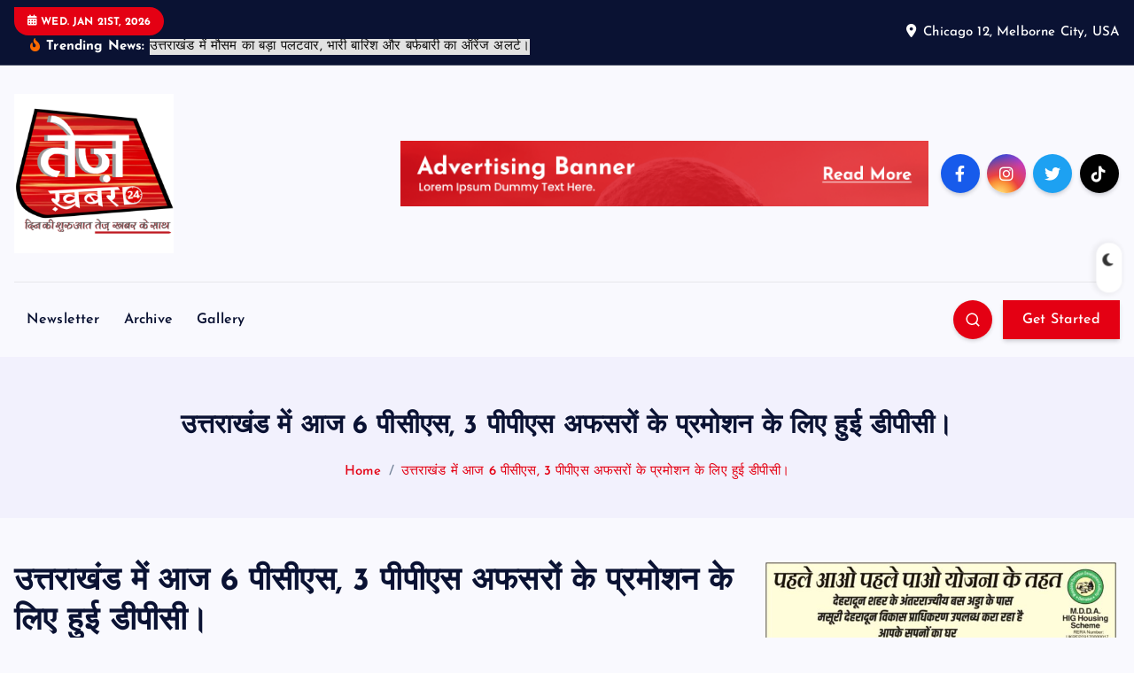

--- FILE ---
content_type: text/html; charset=UTF-8
request_url: https://tejkhabar24.com/uttarakhand-news/dpc-for-promotion-of-6-pcs-3-pps-officers-in-uttarakhand-today/
body_size: 23327
content:
<!DOCTYPE html>
<html dir="ltr" lang="en-US" prefix="og: https://ogp.me/ns#">
	<head>
		<meta charset="UTF-8">
		<meta name="viewport" content="width=device-width, initial-scale=1">
		<meta http-equiv="x-ua-compatible" content="ie=edge">
		
		<link rel="profile" href="https://gmpg.org/xfn/11">
				<link rel="pingback" href="https://tejkhabar24.com/xmlrpc.php">
		
		<title>उत्तराखंड में आज 6 पीसीएस, 3 पीपीएस अफसरों के प्रमोशन के लिए हुई डीपीसी। - tejkhabar24</title>

		<!-- All in One SEO 4.8.7.2 - aioseo.com -->
	<meta name="description" content="उत्तराखंड में आज 6 पीसीएस, 3 पीपीएस अफसरों के प्रमोशन के लिए हुई डीपीसी….. देहरादून: उत्तराखंड में आज पीसीएस से आईएएस संवर्ग में प्रमोशन के लिए 5 वरिष्ठ पीसीएस अफसरों की डीपीसी सीएसआईआर में सम्पन्न हो गई है। जबकि पीपीएस से आईपीएस में प्रमोशन के लिए 3 अफसरों के नाम पर मोहर लग गई है।" />
	<meta name="robots" content="max-image-preview:large" />
	<meta name="author" content="admin"/>
	<link rel="canonical" href="https://tejkhabar24.com/uttarakhand-news/dpc-for-promotion-of-6-pcs-3-pps-officers-in-uttarakhand-today/" />
	<meta name="generator" content="All in One SEO (AIOSEO) 4.8.7.2" />
		<meta property="og:locale" content="en_US" />
		<meta property="og:site_name" content="tejkhabar24 -" />
		<meta property="og:type" content="article" />
		<meta property="og:title" content="उत्तराखंड में आज 6 पीसीएस, 3 पीपीएस अफसरों के प्रमोशन के लिए हुई डीपीसी। - tejkhabar24" />
		<meta property="og:description" content="उत्तराखंड में आज 6 पीसीएस, 3 पीपीएस अफसरों के प्रमोशन के लिए हुई डीपीसी….. देहरादून: उत्तराखंड में आज पीसीएस से आईएएस संवर्ग में प्रमोशन के लिए 5 वरिष्ठ पीसीएस अफसरों की डीपीसी सीएसआईआर में सम्पन्न हो गई है। जबकि पीपीएस से आईपीएस में प्रमोशन के लिए 3 अफसरों के नाम पर मोहर लग गई है।" />
		<meta property="og:url" content="https://tejkhabar24.com/uttarakhand-news/dpc-for-promotion-of-6-pcs-3-pps-officers-in-uttarakhand-today/" />
		<meta property="og:image" content="https://tejkhabar24.com/wp-content/uploads/2023/06/20210107_215104.jpg" />
		<meta property="og:image:secure_url" content="https://tejkhabar24.com/wp-content/uploads/2023/06/20210107_215104.jpg" />
		<meta property="og:image:width" content="1045" />
		<meta property="og:image:height" content="567" />
		<meta property="article:published_time" content="2023-06-27T13:59:04+00:00" />
		<meta property="article:modified_time" content="2023-06-27T14:01:12+00:00" />
		<meta name="twitter:card" content="summary_large_image" />
		<meta name="twitter:title" content="उत्तराखंड में आज 6 पीसीएस, 3 पीपीएस अफसरों के प्रमोशन के लिए हुई डीपीसी। - tejkhabar24" />
		<meta name="twitter:description" content="उत्तराखंड में आज 6 पीसीएस, 3 पीपीएस अफसरों के प्रमोशन के लिए हुई डीपीसी….. देहरादून: उत्तराखंड में आज पीसीएस से आईएएस संवर्ग में प्रमोशन के लिए 5 वरिष्ठ पीसीएस अफसरों की डीपीसी सीएसआईआर में सम्पन्न हो गई है। जबकि पीपीएस से आईपीएस में प्रमोशन के लिए 3 अफसरों के नाम पर मोहर लग गई है।" />
		<meta name="twitter:image" content="https://tejkhabar24.com/wp-content/uploads/2023/06/20210107_215104.jpg" />
		<script type="application/ld+json" class="aioseo-schema">
			{"@context":"https:\/\/schema.org","@graph":[{"@type":"BlogPosting","@id":"https:\/\/tejkhabar24.com\/uttarakhand-news\/dpc-for-promotion-of-6-pcs-3-pps-officers-in-uttarakhand-today\/#blogposting","name":"\u0909\u0924\u094d\u0924\u0930\u093e\u0916\u0902\u0921 \u092e\u0947\u0902 \u0906\u091c 6 \u092a\u0940\u0938\u0940\u090f\u0938, 3 \u092a\u0940\u092a\u0940\u090f\u0938 \u0905\u092b\u0938\u0930\u094b\u0902 \u0915\u0947 \u092a\u094d\u0930\u092e\u094b\u0936\u0928 \u0915\u0947 \u0932\u093f\u090f \u0939\u0941\u0908 \u0921\u0940\u092a\u0940\u0938\u0940\u0964 - tejkhabar24","headline":"\u0909\u0924\u094d\u0924\u0930\u093e\u0916\u0902\u0921 \u092e\u0947\u0902 \u0906\u091c 6 \u092a\u0940\u0938\u0940\u090f\u0938, 3 \u092a\u0940\u092a\u0940\u090f\u0938 \u0905\u092b\u0938\u0930\u094b\u0902 \u0915\u0947 \u092a\u094d\u0930\u092e\u094b\u0936\u0928 \u0915\u0947 \u0932\u093f\u090f \u0939\u0941\u0908 \u0921\u0940\u092a\u0940\u0938\u0940\u0964","author":{"@id":"https:\/\/tejkhabar24.com\/author\/admin\/#author"},"publisher":{"@id":"https:\/\/tejkhabar24.com\/#organization"},"image":{"@type":"ImageObject","url":"https:\/\/tejkhabar24.com\/wp-content\/uploads\/2023\/06\/20210107_215104.jpg","width":1045,"height":567},"datePublished":"2023-06-27T19:29:04+05:30","dateModified":"2023-06-27T19:31:12+05:30","inLanguage":"en-US","mainEntityOfPage":{"@id":"https:\/\/tejkhabar24.com\/uttarakhand-news\/dpc-for-promotion-of-6-pcs-3-pps-officers-in-uttarakhand-today\/#webpage"},"isPartOf":{"@id":"https:\/\/tejkhabar24.com\/uttarakhand-news\/dpc-for-promotion-of-6-pcs-3-pps-officers-in-uttarakhand-today\/#webpage"},"articleSection":"\u0909\u0924\u094d\u0924\u0930\u093e\u0916\u0923\u094d\u0921"},{"@type":"BreadcrumbList","@id":"https:\/\/tejkhabar24.com\/uttarakhand-news\/dpc-for-promotion-of-6-pcs-3-pps-officers-in-uttarakhand-today\/#breadcrumblist","itemListElement":[{"@type":"ListItem","@id":"https:\/\/tejkhabar24.com#listItem","position":1,"name":"Home","item":"https:\/\/tejkhabar24.com","nextItem":{"@type":"ListItem","@id":"https:\/\/tejkhabar24.com\/category\/uttarakhand-news\/#listItem","name":"\u0909\u0924\u094d\u0924\u0930\u093e\u0916\u0923\u094d\u0921"}},{"@type":"ListItem","@id":"https:\/\/tejkhabar24.com\/category\/uttarakhand-news\/#listItem","position":2,"name":"\u0909\u0924\u094d\u0924\u0930\u093e\u0916\u0923\u094d\u0921","item":"https:\/\/tejkhabar24.com\/category\/uttarakhand-news\/","nextItem":{"@type":"ListItem","@id":"https:\/\/tejkhabar24.com\/uttarakhand-news\/dpc-for-promotion-of-6-pcs-3-pps-officers-in-uttarakhand-today\/#listItem","name":"\u0909\u0924\u094d\u0924\u0930\u093e\u0916\u0902\u0921 \u092e\u0947\u0902 \u0906\u091c 6 \u092a\u0940\u0938\u0940\u090f\u0938, 3 \u092a\u0940\u092a\u0940\u090f\u0938 \u0905\u092b\u0938\u0930\u094b\u0902 \u0915\u0947 \u092a\u094d\u0930\u092e\u094b\u0936\u0928 \u0915\u0947 \u0932\u093f\u090f \u0939\u0941\u0908 \u0921\u0940\u092a\u0940\u0938\u0940\u0964"},"previousItem":{"@type":"ListItem","@id":"https:\/\/tejkhabar24.com#listItem","name":"Home"}},{"@type":"ListItem","@id":"https:\/\/tejkhabar24.com\/uttarakhand-news\/dpc-for-promotion-of-6-pcs-3-pps-officers-in-uttarakhand-today\/#listItem","position":3,"name":"\u0909\u0924\u094d\u0924\u0930\u093e\u0916\u0902\u0921 \u092e\u0947\u0902 \u0906\u091c 6 \u092a\u0940\u0938\u0940\u090f\u0938, 3 \u092a\u0940\u092a\u0940\u090f\u0938 \u0905\u092b\u0938\u0930\u094b\u0902 \u0915\u0947 \u092a\u094d\u0930\u092e\u094b\u0936\u0928 \u0915\u0947 \u0932\u093f\u090f \u0939\u0941\u0908 \u0921\u0940\u092a\u0940\u0938\u0940\u0964","previousItem":{"@type":"ListItem","@id":"https:\/\/tejkhabar24.com\/category\/uttarakhand-news\/#listItem","name":"\u0909\u0924\u094d\u0924\u0930\u093e\u0916\u0923\u094d\u0921"}}]},{"@type":"Organization","@id":"https:\/\/tejkhabar24.com\/#organization","name":"tejkhabar24","url":"https:\/\/tejkhabar24.com\/","logo":{"@type":"ImageObject","url":"https:\/\/tejkhabar24.com\/wp-content\/uploads\/2023\/10\/cropped-tezkhabar24-1-1.png","@id":"https:\/\/tejkhabar24.com\/uttarakhand-news\/dpc-for-promotion-of-6-pcs-3-pps-officers-in-uttarakhand-today\/#organizationLogo","width":512,"height":512},"image":{"@id":"https:\/\/tejkhabar24.com\/uttarakhand-news\/dpc-for-promotion-of-6-pcs-3-pps-officers-in-uttarakhand-today\/#organizationLogo"}},{"@type":"Person","@id":"https:\/\/tejkhabar24.com\/author\/admin\/#author","url":"https:\/\/tejkhabar24.com\/author\/admin\/","name":"admin","image":{"@type":"ImageObject","@id":"https:\/\/tejkhabar24.com\/uttarakhand-news\/dpc-for-promotion-of-6-pcs-3-pps-officers-in-uttarakhand-today\/#authorImage","url":"https:\/\/secure.gravatar.com\/avatar\/42486b238230f2b1c192b50fd5527d3ade2ea6585f12b10ecd7778d86fe5f969?s=96&d=mm&r=g","width":96,"height":96,"caption":"admin"}},{"@type":"WebPage","@id":"https:\/\/tejkhabar24.com\/uttarakhand-news\/dpc-for-promotion-of-6-pcs-3-pps-officers-in-uttarakhand-today\/#webpage","url":"https:\/\/tejkhabar24.com\/uttarakhand-news\/dpc-for-promotion-of-6-pcs-3-pps-officers-in-uttarakhand-today\/","name":"\u0909\u0924\u094d\u0924\u0930\u093e\u0916\u0902\u0921 \u092e\u0947\u0902 \u0906\u091c 6 \u092a\u0940\u0938\u0940\u090f\u0938, 3 \u092a\u0940\u092a\u0940\u090f\u0938 \u0905\u092b\u0938\u0930\u094b\u0902 \u0915\u0947 \u092a\u094d\u0930\u092e\u094b\u0936\u0928 \u0915\u0947 \u0932\u093f\u090f \u0939\u0941\u0908 \u0921\u0940\u092a\u0940\u0938\u0940\u0964 - tejkhabar24","description":"\u0909\u0924\u094d\u0924\u0930\u093e\u0916\u0902\u0921 \u092e\u0947\u0902 \u0906\u091c 6 \u092a\u0940\u0938\u0940\u090f\u0938, 3 \u092a\u0940\u092a\u0940\u090f\u0938 \u0905\u092b\u0938\u0930\u094b\u0902 \u0915\u0947 \u092a\u094d\u0930\u092e\u094b\u0936\u0928 \u0915\u0947 \u0932\u093f\u090f \u0939\u0941\u0908 \u0921\u0940\u092a\u0940\u0938\u0940\u2026.. \u0926\u0947\u0939\u0930\u093e\u0926\u0942\u0928: \u0909\u0924\u094d\u0924\u0930\u093e\u0916\u0902\u0921 \u092e\u0947\u0902 \u0906\u091c \u092a\u0940\u0938\u0940\u090f\u0938 \u0938\u0947 \u0906\u0908\u090f\u090f\u0938 \u0938\u0902\u0935\u0930\u094d\u0917 \u092e\u0947\u0902 \u092a\u094d\u0930\u092e\u094b\u0936\u0928 \u0915\u0947 \u0932\u093f\u090f 5 \u0935\u0930\u093f\u0937\u094d\u0920 \u092a\u0940\u0938\u0940\u090f\u0938 \u0905\u092b\u0938\u0930\u094b\u0902 \u0915\u0940 \u0921\u0940\u092a\u0940\u0938\u0940 \u0938\u0940\u090f\u0938\u0906\u0908\u0906\u0930 \u092e\u0947\u0902 \u0938\u092e\u094d\u092a\u0928\u094d\u0928 \u0939\u094b \u0917\u0908 \u0939\u0948\u0964 \u091c\u092c\u0915\u093f \u092a\u0940\u092a\u0940\u090f\u0938 \u0938\u0947 \u0906\u0908\u092a\u0940\u090f\u0938 \u092e\u0947\u0902 \u092a\u094d\u0930\u092e\u094b\u0936\u0928 \u0915\u0947 \u0932\u093f\u090f 3 \u0905\u092b\u0938\u0930\u094b\u0902 \u0915\u0947 \u0928\u093e\u092e \u092a\u0930 \u092e\u094b\u0939\u0930 \u0932\u0917 \u0917\u0908 \u0939\u0948\u0964","inLanguage":"en-US","isPartOf":{"@id":"https:\/\/tejkhabar24.com\/#website"},"breadcrumb":{"@id":"https:\/\/tejkhabar24.com\/uttarakhand-news\/dpc-for-promotion-of-6-pcs-3-pps-officers-in-uttarakhand-today\/#breadcrumblist"},"author":{"@id":"https:\/\/tejkhabar24.com\/author\/admin\/#author"},"creator":{"@id":"https:\/\/tejkhabar24.com\/author\/admin\/#author"},"image":{"@type":"ImageObject","url":"https:\/\/tejkhabar24.com\/wp-content\/uploads\/2023\/06\/20210107_215104.jpg","@id":"https:\/\/tejkhabar24.com\/uttarakhand-news\/dpc-for-promotion-of-6-pcs-3-pps-officers-in-uttarakhand-today\/#mainImage","width":1045,"height":567},"primaryImageOfPage":{"@id":"https:\/\/tejkhabar24.com\/uttarakhand-news\/dpc-for-promotion-of-6-pcs-3-pps-officers-in-uttarakhand-today\/#mainImage"},"datePublished":"2023-06-27T19:29:04+05:30","dateModified":"2023-06-27T19:31:12+05:30"},{"@type":"WebSite","@id":"https:\/\/tejkhabar24.com\/#website","url":"https:\/\/tejkhabar24.com\/","name":"tejkhabar24","inLanguage":"en-US","publisher":{"@id":"https:\/\/tejkhabar24.com\/#organization"}}]}
		</script>
		<!-- All in One SEO -->

<link rel="alternate" type="application/rss+xml" title="tejkhabar24 &raquo; Feed" href="https://tejkhabar24.com/feed/" />
<link rel="alternate" type="application/rss+xml" title="tejkhabar24 &raquo; Comments Feed" href="https://tejkhabar24.com/comments/feed/" />
<link rel="alternate" type="application/rss+xml" title="tejkhabar24 &raquo; उत्तराखंड में आज 6 पीसीएस, 3 पीपीएस अफसरों के प्रमोशन के लिए हुई डीपीसी। Comments Feed" href="https://tejkhabar24.com/uttarakhand-news/dpc-for-promotion-of-6-pcs-3-pps-officers-in-uttarakhand-today/feed/" />
<link rel="alternate" title="oEmbed (JSON)" type="application/json+oembed" href="https://tejkhabar24.com/wp-json/oembed/1.0/embed?url=https%3A%2F%2Ftejkhabar24.com%2Futtarakhand-news%2Fdpc-for-promotion-of-6-pcs-3-pps-officers-in-uttarakhand-today%2F" />
<link rel="alternate" title="oEmbed (XML)" type="text/xml+oembed" href="https://tejkhabar24.com/wp-json/oembed/1.0/embed?url=https%3A%2F%2Ftejkhabar24.com%2Futtarakhand-news%2Fdpc-for-promotion-of-6-pcs-3-pps-officers-in-uttarakhand-today%2F&#038;format=xml" />
<style id='wp-img-auto-sizes-contain-inline-css' type='text/css'>
img:is([sizes=auto i],[sizes^="auto," i]){contain-intrinsic-size:3000px 1500px}
/*# sourceURL=wp-img-auto-sizes-contain-inline-css */
</style>
<style id='wp-emoji-styles-inline-css' type='text/css'>

	img.wp-smiley, img.emoji {
		display: inline !important;
		border: none !important;
		box-shadow: none !important;
		height: 1em !important;
		width: 1em !important;
		margin: 0 0.07em !important;
		vertical-align: -0.1em !important;
		background: none !important;
		padding: 0 !important;
	}
/*# sourceURL=wp-emoji-styles-inline-css */
</style>
<style id='wp-block-library-inline-css' type='text/css'>
:root{--wp-block-synced-color:#7a00df;--wp-block-synced-color--rgb:122,0,223;--wp-bound-block-color:var(--wp-block-synced-color);--wp-editor-canvas-background:#ddd;--wp-admin-theme-color:#007cba;--wp-admin-theme-color--rgb:0,124,186;--wp-admin-theme-color-darker-10:#006ba1;--wp-admin-theme-color-darker-10--rgb:0,107,160.5;--wp-admin-theme-color-darker-20:#005a87;--wp-admin-theme-color-darker-20--rgb:0,90,135;--wp-admin-border-width-focus:2px}@media (min-resolution:192dpi){:root{--wp-admin-border-width-focus:1.5px}}.wp-element-button{cursor:pointer}:root .has-very-light-gray-background-color{background-color:#eee}:root .has-very-dark-gray-background-color{background-color:#313131}:root .has-very-light-gray-color{color:#eee}:root .has-very-dark-gray-color{color:#313131}:root .has-vivid-green-cyan-to-vivid-cyan-blue-gradient-background{background:linear-gradient(135deg,#00d084,#0693e3)}:root .has-purple-crush-gradient-background{background:linear-gradient(135deg,#34e2e4,#4721fb 50%,#ab1dfe)}:root .has-hazy-dawn-gradient-background{background:linear-gradient(135deg,#faaca8,#dad0ec)}:root .has-subdued-olive-gradient-background{background:linear-gradient(135deg,#fafae1,#67a671)}:root .has-atomic-cream-gradient-background{background:linear-gradient(135deg,#fdd79a,#004a59)}:root .has-nightshade-gradient-background{background:linear-gradient(135deg,#330968,#31cdcf)}:root .has-midnight-gradient-background{background:linear-gradient(135deg,#020381,#2874fc)}:root{--wp--preset--font-size--normal:16px;--wp--preset--font-size--huge:42px}.has-regular-font-size{font-size:1em}.has-larger-font-size{font-size:2.625em}.has-normal-font-size{font-size:var(--wp--preset--font-size--normal)}.has-huge-font-size{font-size:var(--wp--preset--font-size--huge)}.has-text-align-center{text-align:center}.has-text-align-left{text-align:left}.has-text-align-right{text-align:right}.has-fit-text{white-space:nowrap!important}#end-resizable-editor-section{display:none}.aligncenter{clear:both}.items-justified-left{justify-content:flex-start}.items-justified-center{justify-content:center}.items-justified-right{justify-content:flex-end}.items-justified-space-between{justify-content:space-between}.screen-reader-text{border:0;clip-path:inset(50%);height:1px;margin:-1px;overflow:hidden;padding:0;position:absolute;width:1px;word-wrap:normal!important}.screen-reader-text:focus{background-color:#ddd;clip-path:none;color:#444;display:block;font-size:1em;height:auto;left:5px;line-height:normal;padding:15px 23px 14px;text-decoration:none;top:5px;width:auto;z-index:100000}html :where(.has-border-color){border-style:solid}html :where([style*=border-top-color]){border-top-style:solid}html :where([style*=border-right-color]){border-right-style:solid}html :where([style*=border-bottom-color]){border-bottom-style:solid}html :where([style*=border-left-color]){border-left-style:solid}html :where([style*=border-width]){border-style:solid}html :where([style*=border-top-width]){border-top-style:solid}html :where([style*=border-right-width]){border-right-style:solid}html :where([style*=border-bottom-width]){border-bottom-style:solid}html :where([style*=border-left-width]){border-left-style:solid}html :where(img[class*=wp-image-]){height:auto;max-width:100%}:where(figure){margin:0 0 1em}html :where(.is-position-sticky){--wp-admin--admin-bar--position-offset:var(--wp-admin--admin-bar--height,0px)}@media screen and (max-width:600px){html :where(.is-position-sticky){--wp-admin--admin-bar--position-offset:0px}}

/*# sourceURL=wp-block-library-inline-css */
</style><style id='wp-block-image-inline-css' type='text/css'>
.wp-block-image>a,.wp-block-image>figure>a{display:inline-block}.wp-block-image img{box-sizing:border-box;height:auto;max-width:100%;vertical-align:bottom}@media not (prefers-reduced-motion){.wp-block-image img.hide{visibility:hidden}.wp-block-image img.show{animation:show-content-image .4s}}.wp-block-image[style*=border-radius] img,.wp-block-image[style*=border-radius]>a{border-radius:inherit}.wp-block-image.has-custom-border img{box-sizing:border-box}.wp-block-image.aligncenter{text-align:center}.wp-block-image.alignfull>a,.wp-block-image.alignwide>a{width:100%}.wp-block-image.alignfull img,.wp-block-image.alignwide img{height:auto;width:100%}.wp-block-image .aligncenter,.wp-block-image .alignleft,.wp-block-image .alignright,.wp-block-image.aligncenter,.wp-block-image.alignleft,.wp-block-image.alignright{display:table}.wp-block-image .aligncenter>figcaption,.wp-block-image .alignleft>figcaption,.wp-block-image .alignright>figcaption,.wp-block-image.aligncenter>figcaption,.wp-block-image.alignleft>figcaption,.wp-block-image.alignright>figcaption{caption-side:bottom;display:table-caption}.wp-block-image .alignleft{float:left;margin:.5em 1em .5em 0}.wp-block-image .alignright{float:right;margin:.5em 0 .5em 1em}.wp-block-image .aligncenter{margin-left:auto;margin-right:auto}.wp-block-image :where(figcaption){margin-bottom:1em;margin-top:.5em}.wp-block-image.is-style-circle-mask img{border-radius:9999px}@supports ((-webkit-mask-image:none) or (mask-image:none)) or (-webkit-mask-image:none){.wp-block-image.is-style-circle-mask img{border-radius:0;-webkit-mask-image:url('data:image/svg+xml;utf8,<svg viewBox="0 0 100 100" xmlns="http://www.w3.org/2000/svg"><circle cx="50" cy="50" r="50"/></svg>');mask-image:url('data:image/svg+xml;utf8,<svg viewBox="0 0 100 100" xmlns="http://www.w3.org/2000/svg"><circle cx="50" cy="50" r="50"/></svg>');mask-mode:alpha;-webkit-mask-position:center;mask-position:center;-webkit-mask-repeat:no-repeat;mask-repeat:no-repeat;-webkit-mask-size:contain;mask-size:contain}}:root :where(.wp-block-image.is-style-rounded img,.wp-block-image .is-style-rounded img){border-radius:9999px}.wp-block-image figure{margin:0}.wp-lightbox-container{display:flex;flex-direction:column;position:relative}.wp-lightbox-container img{cursor:zoom-in}.wp-lightbox-container img:hover+button{opacity:1}.wp-lightbox-container button{align-items:center;backdrop-filter:blur(16px) saturate(180%);background-color:#5a5a5a40;border:none;border-radius:4px;cursor:zoom-in;display:flex;height:20px;justify-content:center;opacity:0;padding:0;position:absolute;right:16px;text-align:center;top:16px;width:20px;z-index:100}@media not (prefers-reduced-motion){.wp-lightbox-container button{transition:opacity .2s ease}}.wp-lightbox-container button:focus-visible{outline:3px auto #5a5a5a40;outline:3px auto -webkit-focus-ring-color;outline-offset:3px}.wp-lightbox-container button:hover{cursor:pointer;opacity:1}.wp-lightbox-container button:focus{opacity:1}.wp-lightbox-container button:focus,.wp-lightbox-container button:hover,.wp-lightbox-container button:not(:hover):not(:active):not(.has-background){background-color:#5a5a5a40;border:none}.wp-lightbox-overlay{box-sizing:border-box;cursor:zoom-out;height:100vh;left:0;overflow:hidden;position:fixed;top:0;visibility:hidden;width:100%;z-index:100000}.wp-lightbox-overlay .close-button{align-items:center;cursor:pointer;display:flex;justify-content:center;min-height:40px;min-width:40px;padding:0;position:absolute;right:calc(env(safe-area-inset-right) + 16px);top:calc(env(safe-area-inset-top) + 16px);z-index:5000000}.wp-lightbox-overlay .close-button:focus,.wp-lightbox-overlay .close-button:hover,.wp-lightbox-overlay .close-button:not(:hover):not(:active):not(.has-background){background:none;border:none}.wp-lightbox-overlay .lightbox-image-container{height:var(--wp--lightbox-container-height);left:50%;overflow:hidden;position:absolute;top:50%;transform:translate(-50%,-50%);transform-origin:top left;width:var(--wp--lightbox-container-width);z-index:9999999999}.wp-lightbox-overlay .wp-block-image{align-items:center;box-sizing:border-box;display:flex;height:100%;justify-content:center;margin:0;position:relative;transform-origin:0 0;width:100%;z-index:3000000}.wp-lightbox-overlay .wp-block-image img{height:var(--wp--lightbox-image-height);min-height:var(--wp--lightbox-image-height);min-width:var(--wp--lightbox-image-width);width:var(--wp--lightbox-image-width)}.wp-lightbox-overlay .wp-block-image figcaption{display:none}.wp-lightbox-overlay button{background:none;border:none}.wp-lightbox-overlay .scrim{background-color:#fff;height:100%;opacity:.9;position:absolute;width:100%;z-index:2000000}.wp-lightbox-overlay.active{visibility:visible}@media not (prefers-reduced-motion){.wp-lightbox-overlay.active{animation:turn-on-visibility .25s both}.wp-lightbox-overlay.active img{animation:turn-on-visibility .35s both}.wp-lightbox-overlay.show-closing-animation:not(.active){animation:turn-off-visibility .35s both}.wp-lightbox-overlay.show-closing-animation:not(.active) img{animation:turn-off-visibility .25s both}.wp-lightbox-overlay.zoom.active{animation:none;opacity:1;visibility:visible}.wp-lightbox-overlay.zoom.active .lightbox-image-container{animation:lightbox-zoom-in .4s}.wp-lightbox-overlay.zoom.active .lightbox-image-container img{animation:none}.wp-lightbox-overlay.zoom.active .scrim{animation:turn-on-visibility .4s forwards}.wp-lightbox-overlay.zoom.show-closing-animation:not(.active){animation:none}.wp-lightbox-overlay.zoom.show-closing-animation:not(.active) .lightbox-image-container{animation:lightbox-zoom-out .4s}.wp-lightbox-overlay.zoom.show-closing-animation:not(.active) .lightbox-image-container img{animation:none}.wp-lightbox-overlay.zoom.show-closing-animation:not(.active) .scrim{animation:turn-off-visibility .4s forwards}}@keyframes show-content-image{0%{visibility:hidden}99%{visibility:hidden}to{visibility:visible}}@keyframes turn-on-visibility{0%{opacity:0}to{opacity:1}}@keyframes turn-off-visibility{0%{opacity:1;visibility:visible}99%{opacity:0;visibility:visible}to{opacity:0;visibility:hidden}}@keyframes lightbox-zoom-in{0%{transform:translate(calc((-100vw + var(--wp--lightbox-scrollbar-width))/2 + var(--wp--lightbox-initial-left-position)),calc(-50vh + var(--wp--lightbox-initial-top-position))) scale(var(--wp--lightbox-scale))}to{transform:translate(-50%,-50%) scale(1)}}@keyframes lightbox-zoom-out{0%{transform:translate(-50%,-50%) scale(1);visibility:visible}99%{visibility:visible}to{transform:translate(calc((-100vw + var(--wp--lightbox-scrollbar-width))/2 + var(--wp--lightbox-initial-left-position)),calc(-50vh + var(--wp--lightbox-initial-top-position))) scale(var(--wp--lightbox-scale));visibility:hidden}}
/*# sourceURL=https://tejkhabar24.com/wp-includes/blocks/image/style.min.css */
</style>
<style id='wp-block-latest-posts-inline-css' type='text/css'>
.wp-block-latest-posts{box-sizing:border-box}.wp-block-latest-posts.alignleft{margin-right:2em}.wp-block-latest-posts.alignright{margin-left:2em}.wp-block-latest-posts.wp-block-latest-posts__list{list-style:none}.wp-block-latest-posts.wp-block-latest-posts__list li{clear:both;overflow-wrap:break-word}.wp-block-latest-posts.is-grid{display:flex;flex-wrap:wrap}.wp-block-latest-posts.is-grid li{margin:0 1.25em 1.25em 0;width:100%}@media (min-width:600px){.wp-block-latest-posts.columns-2 li{width:calc(50% - .625em)}.wp-block-latest-posts.columns-2 li:nth-child(2n){margin-right:0}.wp-block-latest-posts.columns-3 li{width:calc(33.33333% - .83333em)}.wp-block-latest-posts.columns-3 li:nth-child(3n){margin-right:0}.wp-block-latest-posts.columns-4 li{width:calc(25% - .9375em)}.wp-block-latest-posts.columns-4 li:nth-child(4n){margin-right:0}.wp-block-latest-posts.columns-5 li{width:calc(20% - 1em)}.wp-block-latest-posts.columns-5 li:nth-child(5n){margin-right:0}.wp-block-latest-posts.columns-6 li{width:calc(16.66667% - 1.04167em)}.wp-block-latest-posts.columns-6 li:nth-child(6n){margin-right:0}}:root :where(.wp-block-latest-posts.is-grid){padding:0}:root :where(.wp-block-latest-posts.wp-block-latest-posts__list){padding-left:0}.wp-block-latest-posts__post-author,.wp-block-latest-posts__post-date{display:block;font-size:.8125em}.wp-block-latest-posts__post-excerpt,.wp-block-latest-posts__post-full-content{margin-bottom:1em;margin-top:.5em}.wp-block-latest-posts__featured-image a{display:inline-block}.wp-block-latest-posts__featured-image img{height:auto;max-width:100%;width:auto}.wp-block-latest-posts__featured-image.alignleft{float:left;margin-right:1em}.wp-block-latest-posts__featured-image.alignright{float:right;margin-left:1em}.wp-block-latest-posts__featured-image.aligncenter{margin-bottom:1em;text-align:center}
/*# sourceURL=https://tejkhabar24.com/wp-includes/blocks/latest-posts/style.min.css */
</style>
<style id='wp-block-video-inline-css' type='text/css'>
.wp-block-video{box-sizing:border-box}.wp-block-video video{height:auto;vertical-align:middle;width:100%}@supports (position:sticky){.wp-block-video [poster]{object-fit:cover}}.wp-block-video.aligncenter{text-align:center}.wp-block-video :where(figcaption){margin-bottom:1em;margin-top:.5em}
/*# sourceURL=https://tejkhabar24.com/wp-includes/blocks/video/style.min.css */
</style>
<style id='wp-block-embed-inline-css' type='text/css'>
.wp-block-embed.alignleft,.wp-block-embed.alignright,.wp-block[data-align=left]>[data-type="core/embed"],.wp-block[data-align=right]>[data-type="core/embed"]{max-width:360px;width:100%}.wp-block-embed.alignleft .wp-block-embed__wrapper,.wp-block-embed.alignright .wp-block-embed__wrapper,.wp-block[data-align=left]>[data-type="core/embed"] .wp-block-embed__wrapper,.wp-block[data-align=right]>[data-type="core/embed"] .wp-block-embed__wrapper{min-width:280px}.wp-block-cover .wp-block-embed{min-height:240px;min-width:320px}.wp-block-embed{overflow-wrap:break-word}.wp-block-embed :where(figcaption){margin-bottom:1em;margin-top:.5em}.wp-block-embed iframe{max-width:100%}.wp-block-embed__wrapper{position:relative}.wp-embed-responsive .wp-has-aspect-ratio .wp-block-embed__wrapper:before{content:"";display:block;padding-top:50%}.wp-embed-responsive .wp-has-aspect-ratio iframe{bottom:0;height:100%;left:0;position:absolute;right:0;top:0;width:100%}.wp-embed-responsive .wp-embed-aspect-21-9 .wp-block-embed__wrapper:before{padding-top:42.85%}.wp-embed-responsive .wp-embed-aspect-18-9 .wp-block-embed__wrapper:before{padding-top:50%}.wp-embed-responsive .wp-embed-aspect-16-9 .wp-block-embed__wrapper:before{padding-top:56.25%}.wp-embed-responsive .wp-embed-aspect-4-3 .wp-block-embed__wrapper:before{padding-top:75%}.wp-embed-responsive .wp-embed-aspect-1-1 .wp-block-embed__wrapper:before{padding-top:100%}.wp-embed-responsive .wp-embed-aspect-9-16 .wp-block-embed__wrapper:before{padding-top:177.77%}.wp-embed-responsive .wp-embed-aspect-1-2 .wp-block-embed__wrapper:before{padding-top:200%}
/*# sourceURL=https://tejkhabar24.com/wp-includes/blocks/embed/style.min.css */
</style>
<style id='global-styles-inline-css' type='text/css'>
:root{--wp--preset--aspect-ratio--square: 1;--wp--preset--aspect-ratio--4-3: 4/3;--wp--preset--aspect-ratio--3-4: 3/4;--wp--preset--aspect-ratio--3-2: 3/2;--wp--preset--aspect-ratio--2-3: 2/3;--wp--preset--aspect-ratio--16-9: 16/9;--wp--preset--aspect-ratio--9-16: 9/16;--wp--preset--color--black: #000000;--wp--preset--color--cyan-bluish-gray: #abb8c3;--wp--preset--color--white: #ffffff;--wp--preset--color--pale-pink: #f78da7;--wp--preset--color--vivid-red: #cf2e2e;--wp--preset--color--luminous-vivid-orange: #ff6900;--wp--preset--color--luminous-vivid-amber: #fcb900;--wp--preset--color--light-green-cyan: #7bdcb5;--wp--preset--color--vivid-green-cyan: #00d084;--wp--preset--color--pale-cyan-blue: #8ed1fc;--wp--preset--color--vivid-cyan-blue: #0693e3;--wp--preset--color--vivid-purple: #9b51e0;--wp--preset--gradient--vivid-cyan-blue-to-vivid-purple: linear-gradient(135deg,rgb(6,147,227) 0%,rgb(155,81,224) 100%);--wp--preset--gradient--light-green-cyan-to-vivid-green-cyan: linear-gradient(135deg,rgb(122,220,180) 0%,rgb(0,208,130) 100%);--wp--preset--gradient--luminous-vivid-amber-to-luminous-vivid-orange: linear-gradient(135deg,rgb(252,185,0) 0%,rgb(255,105,0) 100%);--wp--preset--gradient--luminous-vivid-orange-to-vivid-red: linear-gradient(135deg,rgb(255,105,0) 0%,rgb(207,46,46) 100%);--wp--preset--gradient--very-light-gray-to-cyan-bluish-gray: linear-gradient(135deg,rgb(238,238,238) 0%,rgb(169,184,195) 100%);--wp--preset--gradient--cool-to-warm-spectrum: linear-gradient(135deg,rgb(74,234,220) 0%,rgb(151,120,209) 20%,rgb(207,42,186) 40%,rgb(238,44,130) 60%,rgb(251,105,98) 80%,rgb(254,248,76) 100%);--wp--preset--gradient--blush-light-purple: linear-gradient(135deg,rgb(255,206,236) 0%,rgb(152,150,240) 100%);--wp--preset--gradient--blush-bordeaux: linear-gradient(135deg,rgb(254,205,165) 0%,rgb(254,45,45) 50%,rgb(107,0,62) 100%);--wp--preset--gradient--luminous-dusk: linear-gradient(135deg,rgb(255,203,112) 0%,rgb(199,81,192) 50%,rgb(65,88,208) 100%);--wp--preset--gradient--pale-ocean: linear-gradient(135deg,rgb(255,245,203) 0%,rgb(182,227,212) 50%,rgb(51,167,181) 100%);--wp--preset--gradient--electric-grass: linear-gradient(135deg,rgb(202,248,128) 0%,rgb(113,206,126) 100%);--wp--preset--gradient--midnight: linear-gradient(135deg,rgb(2,3,129) 0%,rgb(40,116,252) 100%);--wp--preset--font-size--small: 13px;--wp--preset--font-size--medium: 20px;--wp--preset--font-size--large: 36px;--wp--preset--font-size--x-large: 42px;--wp--preset--spacing--20: 0.44rem;--wp--preset--spacing--30: 0.67rem;--wp--preset--spacing--40: 1rem;--wp--preset--spacing--50: 1.5rem;--wp--preset--spacing--60: 2.25rem;--wp--preset--spacing--70: 3.38rem;--wp--preset--spacing--80: 5.06rem;--wp--preset--shadow--natural: 6px 6px 9px rgba(0, 0, 0, 0.2);--wp--preset--shadow--deep: 12px 12px 50px rgba(0, 0, 0, 0.4);--wp--preset--shadow--sharp: 6px 6px 0px rgba(0, 0, 0, 0.2);--wp--preset--shadow--outlined: 6px 6px 0px -3px rgb(255, 255, 255), 6px 6px rgb(0, 0, 0);--wp--preset--shadow--crisp: 6px 6px 0px rgb(0, 0, 0);}:where(.is-layout-flex){gap: 0.5em;}:where(.is-layout-grid){gap: 0.5em;}body .is-layout-flex{display: flex;}.is-layout-flex{flex-wrap: wrap;align-items: center;}.is-layout-flex > :is(*, div){margin: 0;}body .is-layout-grid{display: grid;}.is-layout-grid > :is(*, div){margin: 0;}:where(.wp-block-columns.is-layout-flex){gap: 2em;}:where(.wp-block-columns.is-layout-grid){gap: 2em;}:where(.wp-block-post-template.is-layout-flex){gap: 1.25em;}:where(.wp-block-post-template.is-layout-grid){gap: 1.25em;}.has-black-color{color: var(--wp--preset--color--black) !important;}.has-cyan-bluish-gray-color{color: var(--wp--preset--color--cyan-bluish-gray) !important;}.has-white-color{color: var(--wp--preset--color--white) !important;}.has-pale-pink-color{color: var(--wp--preset--color--pale-pink) !important;}.has-vivid-red-color{color: var(--wp--preset--color--vivid-red) !important;}.has-luminous-vivid-orange-color{color: var(--wp--preset--color--luminous-vivid-orange) !important;}.has-luminous-vivid-amber-color{color: var(--wp--preset--color--luminous-vivid-amber) !important;}.has-light-green-cyan-color{color: var(--wp--preset--color--light-green-cyan) !important;}.has-vivid-green-cyan-color{color: var(--wp--preset--color--vivid-green-cyan) !important;}.has-pale-cyan-blue-color{color: var(--wp--preset--color--pale-cyan-blue) !important;}.has-vivid-cyan-blue-color{color: var(--wp--preset--color--vivid-cyan-blue) !important;}.has-vivid-purple-color{color: var(--wp--preset--color--vivid-purple) !important;}.has-black-background-color{background-color: var(--wp--preset--color--black) !important;}.has-cyan-bluish-gray-background-color{background-color: var(--wp--preset--color--cyan-bluish-gray) !important;}.has-white-background-color{background-color: var(--wp--preset--color--white) !important;}.has-pale-pink-background-color{background-color: var(--wp--preset--color--pale-pink) !important;}.has-vivid-red-background-color{background-color: var(--wp--preset--color--vivid-red) !important;}.has-luminous-vivid-orange-background-color{background-color: var(--wp--preset--color--luminous-vivid-orange) !important;}.has-luminous-vivid-amber-background-color{background-color: var(--wp--preset--color--luminous-vivid-amber) !important;}.has-light-green-cyan-background-color{background-color: var(--wp--preset--color--light-green-cyan) !important;}.has-vivid-green-cyan-background-color{background-color: var(--wp--preset--color--vivid-green-cyan) !important;}.has-pale-cyan-blue-background-color{background-color: var(--wp--preset--color--pale-cyan-blue) !important;}.has-vivid-cyan-blue-background-color{background-color: var(--wp--preset--color--vivid-cyan-blue) !important;}.has-vivid-purple-background-color{background-color: var(--wp--preset--color--vivid-purple) !important;}.has-black-border-color{border-color: var(--wp--preset--color--black) !important;}.has-cyan-bluish-gray-border-color{border-color: var(--wp--preset--color--cyan-bluish-gray) !important;}.has-white-border-color{border-color: var(--wp--preset--color--white) !important;}.has-pale-pink-border-color{border-color: var(--wp--preset--color--pale-pink) !important;}.has-vivid-red-border-color{border-color: var(--wp--preset--color--vivid-red) !important;}.has-luminous-vivid-orange-border-color{border-color: var(--wp--preset--color--luminous-vivid-orange) !important;}.has-luminous-vivid-amber-border-color{border-color: var(--wp--preset--color--luminous-vivid-amber) !important;}.has-light-green-cyan-border-color{border-color: var(--wp--preset--color--light-green-cyan) !important;}.has-vivid-green-cyan-border-color{border-color: var(--wp--preset--color--vivid-green-cyan) !important;}.has-pale-cyan-blue-border-color{border-color: var(--wp--preset--color--pale-cyan-blue) !important;}.has-vivid-cyan-blue-border-color{border-color: var(--wp--preset--color--vivid-cyan-blue) !important;}.has-vivid-purple-border-color{border-color: var(--wp--preset--color--vivid-purple) !important;}.has-vivid-cyan-blue-to-vivid-purple-gradient-background{background: var(--wp--preset--gradient--vivid-cyan-blue-to-vivid-purple) !important;}.has-light-green-cyan-to-vivid-green-cyan-gradient-background{background: var(--wp--preset--gradient--light-green-cyan-to-vivid-green-cyan) !important;}.has-luminous-vivid-amber-to-luminous-vivid-orange-gradient-background{background: var(--wp--preset--gradient--luminous-vivid-amber-to-luminous-vivid-orange) !important;}.has-luminous-vivid-orange-to-vivid-red-gradient-background{background: var(--wp--preset--gradient--luminous-vivid-orange-to-vivid-red) !important;}.has-very-light-gray-to-cyan-bluish-gray-gradient-background{background: var(--wp--preset--gradient--very-light-gray-to-cyan-bluish-gray) !important;}.has-cool-to-warm-spectrum-gradient-background{background: var(--wp--preset--gradient--cool-to-warm-spectrum) !important;}.has-blush-light-purple-gradient-background{background: var(--wp--preset--gradient--blush-light-purple) !important;}.has-blush-bordeaux-gradient-background{background: var(--wp--preset--gradient--blush-bordeaux) !important;}.has-luminous-dusk-gradient-background{background: var(--wp--preset--gradient--luminous-dusk) !important;}.has-pale-ocean-gradient-background{background: var(--wp--preset--gradient--pale-ocean) !important;}.has-electric-grass-gradient-background{background: var(--wp--preset--gradient--electric-grass) !important;}.has-midnight-gradient-background{background: var(--wp--preset--gradient--midnight) !important;}.has-small-font-size{font-size: var(--wp--preset--font-size--small) !important;}.has-medium-font-size{font-size: var(--wp--preset--font-size--medium) !important;}.has-large-font-size{font-size: var(--wp--preset--font-size--large) !important;}.has-x-large-font-size{font-size: var(--wp--preset--font-size--x-large) !important;}
/*# sourceURL=global-styles-inline-css */
</style>

<style id='classic-theme-styles-inline-css' type='text/css'>
/*! This file is auto-generated */
.wp-block-button__link{color:#fff;background-color:#32373c;border-radius:9999px;box-shadow:none;text-decoration:none;padding:calc(.667em + 2px) calc(1.333em + 2px);font-size:1.125em}.wp-block-file__button{background:#32373c;color:#fff;text-decoration:none}
/*# sourceURL=/wp-includes/css/classic-themes.min.css */
</style>
<link rel='stylesheet' id='wp_automatic_gallery_style-css' href='https://tejkhabar24.com/wp-content/plugins/wp-automatic/css/wp-automatic.css?ver=1.0.0' type='text/css' media='all' />
<link rel='stylesheet' id='slick-css' href='https://tejkhabar24.com/wp-content/themes/newsmash/assets/vendors/css/slick.css?ver=6.9' type='text/css' media='all' />
<link rel='stylesheet' id='all-css-css' href='https://tejkhabar24.com/wp-content/themes/newsmash/assets/vendors/css/all.min.css?ver=6.9' type='text/css' media='all' />
<link rel='stylesheet' id='animate-css' href='https://tejkhabar24.com/wp-content/themes/newsmash/assets/vendors/css/animate.min.css?ver=6.9' type='text/css' media='all' />
<link rel='stylesheet' id='newsmash-core-css' href='https://tejkhabar24.com/wp-content/themes/newsmash/assets/css/core.css?ver=6.9' type='text/css' media='all' />
<link rel='stylesheet' id='newsmash-theme-css' href='https://tejkhabar24.com/wp-content/themes/newsmash/assets/css/themes.css?ver=6.9' type='text/css' media='all' />
<link rel='stylesheet' id='newsmash-woocommerce-css' href='https://tejkhabar24.com/wp-content/themes/newsmash/assets/css/woo-styles.css?ver=6.9' type='text/css' media='all' />
<link rel='stylesheet' id='newsmash-dark-css' href='https://tejkhabar24.com/wp-content/themes/newsmash/assets/css/dark.css?ver=6.9' type='text/css' media='all' />
<link rel='stylesheet' id='newsmash-responsive-css' href='https://tejkhabar24.com/wp-content/themes/newsmash/assets/css/responsive.css?ver=6.9' type='text/css' media='all' />
<link rel='stylesheet' id='newsmash-style-css' href='https://tejkhabar24.com/wp-content/themes/newsdaily/style.css?ver=6.9' type='text/css' media='all' />
<style id='newsmash-style-inline-css' type='text/css'>
.dt-container-md,.dt__slider-main .owl-dots {
						max-width: 1340px;
					}
	@media (min-width: 992px) {#dt-main {
					max-width:67%;
					flex-basis:67%;
				}
#dt-sidebar {
					max-width:33%;
					flex-basis:33%;
				}}

/*# sourceURL=newsmash-style-inline-css */
</style>
<link rel='stylesheet' id='newsmash-google-fonts-css' href='https://tejkhabar24.com/wp-content/fonts/e44f2ea0d08b5043ed99d5d57ce251ee.css' type='text/css' media='all' />
<link rel='stylesheet' id='newsdaily-parent-theme-style-css' href='https://tejkhabar24.com/wp-content/themes/newsmash/style.css?ver=6.9' type='text/css' media='all' />
<script type="text/javascript" src="https://tejkhabar24.com/wp-includes/js/jquery/jquery.min.js?ver=3.7.1" id="jquery-core-js"></script>
<script type="text/javascript" src="https://tejkhabar24.com/wp-includes/js/jquery/jquery-migrate.min.js?ver=3.4.1" id="jquery-migrate-js"></script>
<script type="text/javascript" src="https://tejkhabar24.com/wp-content/plugins/wp-automatic/js/main-front.js?ver=6.9" id="wp_automatic_gallery-js"></script>
<script type="text/javascript" src="https://tejkhabar24.com/wp-content/themes/newsmash/assets/vendors/js/slick.min.js?ver=1" id="slick-js"></script>
<link rel="https://api.w.org/" href="https://tejkhabar24.com/wp-json/" /><link rel="alternate" title="JSON" type="application/json" href="https://tejkhabar24.com/wp-json/wp/v2/posts/12773" /><link rel="EditURI" type="application/rsd+xml" title="RSD" href="https://tejkhabar24.com/xmlrpc.php?rsd" />
<meta name="generator" content="WordPress 6.9" />
<link rel='shortlink' href='https://tejkhabar24.com/?p=12773' />
	<style type="text/css">
			body header .site--logo .site--title,
		body header .site--logo .site--description {
			color: #161C2D;
		}
		</style>
	<link rel="icon" href="https://tejkhabar24.com/wp-content/uploads/2023/10/cropped-tezkhabar24-1-1-32x32.png" sizes="32x32" />
<link rel="icon" href="https://tejkhabar24.com/wp-content/uploads/2023/10/cropped-tezkhabar24-1-1-192x192.png" sizes="192x192" />
<link rel="apple-touch-icon" href="https://tejkhabar24.com/wp-content/uploads/2023/10/cropped-tezkhabar24-1-1-180x180.png" />
<meta name="msapplication-TileImage" content="https://tejkhabar24.com/wp-content/uploads/2023/10/cropped-tezkhabar24-1-1-270x270.png" />
		
<div class="dt_switcherdarkbtn">
        <div class="dt_switcherdarkbtn-left"></div>
        <div class="dt_switcherdarkbtn-inner"></div>
    </div>
	</head>
<body class="wp-singular post-template-default single single-post postid-12773 single-format-standard wp-custom-logo wp-theme-newsmash wp-child-theme-newsdaily section--title-two sticky-header sticky-sidebar btn--effect-one">
	 <div class="dt_readingbar-wrapper">
        <div class="dt_readingbar"></div>
    </div>
	<div id="page" class="site">
		<a class="skip-link screen-reader-text" href="#content">Skip to content</a>
	
			 <div id="dt_preloader" class="dt_preloader">
			<div class="dt_preloader-inner">
				<div class="dt_preloader-handle">
					<button type="button" class="dt_preloader-close site--close"></button>
					<div class="dt_preloader-animation">
						<div class="dt_preloader-object one"></div>
						<div class="dt_preloader-object two"></div>
						<div class="dt_preloader-object three"></div>
						<div class="dt_preloader-object four"></div>
					</div>
				</div>
			</div>
		</div>
		
<header id="dt_header" class="dt_header header--four menu_active-three">
	<div class="dt_header-inner">
					<div class="dt_header-topbar dt-d-lg-block dt-d-none">
					<div class="dt-container-md">
		<div class="dt-row">
			<div class="dt-col-lg-7 dt-col-12">
				<div class="dt_header-wrap left">
							<div class="widget dt-current-date">
			<span>
				<i class="fas fa-calendar-alt"></i> 
				Wed. Jan 21st, 2026 			</span>
		</div>
								<div class="widget dt-news-headline">
							<strong class="dt-news-heading"><i class="fas fa-fire-alt"></i> Trending News:</strong>
						<span class="dt_heading dt_heading_2">
				<span class="dt_heading_inner">
					<b class="is_on">उत्तराखंड में मौसम का बड़ा पलटवार, भारी बारिश और बर्फबारी का ऑरेंज अलर्ट।</b><b class="">आज 21 जनवरी 2026 दिन बुधवार, क्या कहते है आपकी किस्मत के सितारे, जानिए अपना राशिफल।</b><b class="">उत्तराखंड की राजधानी में रैगिंग पर दोषी MBBS के नौ छात्रों का निष्कासन, दो पर 50-50 हजार का जुर्माना।</b><b class="">उत्तराखंड की राजधानी में नंदा की चौकी पुल के टेंडर निरस्त, आज फिर होगा चयन।</b><b class="">आइये आज घर पर बनाएं टेस्टी और क्रिस्पी सूजी पनीर के पकौड़े, घरवालों के साथ मेहमानों को भी आएंगे बेहद पसंद।</b><b class="">आइये जानते है वेद दीपक कुमार से क्या आपको भी है अनिद्रा की समस्या? तो इन उपायों को अपनाने से आएगी गहरी नींद।</b><b class="">उत्तराखंड में एमडीडीए ने अवैध निर्माण व प्लॉटिंग पर एमडीडीए का शिकंजा, कई स्थानों पर सीलिंग व ध्वस्तीकरण की कार्रवाई</b><b class="">उत्तराखंड के शांतिकुंज शताब्दी समारोह में शामिल होंगे अमित शाह, सुरक्षा व्यवस्था हुई चाक चौबंद।</b><b class="">उत्तराखंड में फरार बिल्डर दंपती के खिलाफ अब ED ने दर्ज की एफआईआर, जल्द हो सकती है बड़ी कार्रवाई।</b><b class="">उत्तराखंड में विधायक अरविंद पांडेय के घर को अवैध अतिक्रमण बताकर प्रशासन ने 15 दिन में तोड़ने का नोटिस चस्पा किया है।</b><b class="">उत्तराखंड के सीएम धामी ने भारतीय जनता पार्टी के नव निर्वाचित राष्ट्रीय अध्यक्ष नितिन नबीन से भेंट कर उन्हें बधाई एवं शुभकामनाएं दी।</b><b class="">उत्तराखंड के चंद्रापुरी गबनीगांव में दुकान में लगी भीषण आग, दो वाहन भी चपेट में आए, बुझाने में कड़ी मशक्कत।</b><b class="">उत्तराखंड में 36 घंटे से कम वक्त में ही वापस हो गए मनमोहन मैनाली।</b><b class="">उत्तराखंड में महिलाओं के सशक्तिकरण पर फोकस: स्वरोजगार योजनाओं में तेजी।</b><b class="">पार्टी की सार्वभौमिकता को प्रदर्शित करता है नये अध्यक्ष का चुनाव: सतपाल महाराज।</b><b class="">उत्तराखंड में अब राजकीय मेडिकल कालेजों को मिले 64 फार्मासिस्ट।</b><b class="">उत्तराखंड में यूसीसी का एक साल, ऑनलाइन प्रक्रिया से आसान हुआ विवाह पंजीकरण।</b><b class="">आज 20 जनवरी 2026 दिन मंगलवार, क्या कहते है आपकी किस्मत के सितारे, जानिए अपना राशिफल।</b><b class="">उत्तराखंड में राजा आए या ना आए लेकिन मां नंदा की राजजात होकर रहेगी, महापंचायत का बड़ा फैसला।</b><b class="">उत्तराखंड के हरिद्वार में गंगा जी पर देसी जुगाड़ के जरिए पेट पालते हैं ये लोग, बर्फीले पानी में घंटों तक बिना थके करते हैं काम।</b><b class="">यूपी के पूर्व सीएम मुलायम सिंह के बेटे का उत्तराखंड की बेटी से होगा तलाक।</b><b class="">उत्तराखंड में वायरल ऑडियो विवाद गरमाया: उर्मिला के बाद सुरेश राठौर कोर्ट में पेश, वॉयस सैंपल भेजे गए लैब।</b><b class="">उत्तराखंड के मौसम में अब बड़ा बदलाव, 22 जनवरी से शुरू होगी बारिश और बर्फबारी</b><b class="">उत्तराखंड के दून मेडिकल कॉलेज में जूनियर छात्रों के साथ रैगिंग का मामला, आरोप में दो छात्र हॉस्टल से निष्कासित।</b><b class="">आपने कभी खाएं हैं दही के पराठे, अगर बना दिया तो घर वाले रोज करेंगे डिमांड, नोट कर लें रेसिपी।</b><b class="">उत्तराखंड के किच्छा से कांग्रेस विधायक के बेटे पर नकाबपोशों ने किया जानलेवा हमला, सीएम धामी ने दिए जांच के आदेश।</b><b class="">उत्तराखंड में कोरी ठंड के बीच गुड न्यूज, इस दिन से पश्चिमी विक्षोभ लाएगा बारिश-बर्फबारी।</b><b class="">उत्तराखंड में पुष्कर धामी अच्छा काम कर रहे, सीएम बदलने की चर्चा पर भाजपा अध्यक्ष का बयान आया।</b><b class="">उत्तराखंड में अब सावधान रहे यात्री अपना वाहन के कागज रखे दुरूस्त नहीं तो स्वतः ही कटेगा ई-चालान।</b><b class="">उत्तराखंड में नंदा देवी राजजात यात्रा स्थगित, ‘हिमालय महाकुंभ’ न होने की वजह आई सामने।</b><b class="">उत्तराखंड के शीतकाल में गंगा दर्शन की यात्रा कराती आध्यात्मिक अनुभूति, प्रकृति को नजदीक से देखना है तो चले आइए उत्तरकाशी।</b><b class="">उत्तराखंड के नैनीताल में तेंदुए के खतरे से स्कूल-आंगनबाड़ी तीन दिन बंद।</b><b class="">आज 19 जनवरी 2025 दिन सोमवार, क्या कहते है आपकी किस्मत के सितारे, जानिए अपना राशिफल।</b><b class="">उत्तराखंड के मसूरी रोपवे प्रोजेक्ट के आस-पास बड़ी कार्रवाई, पुरूकुल क्षेत्र में 40–50 बीघा अवैध प्लॉटिंग पर एमडीडीए का बुलडोजर।</b><b class="">उत्तराखंड में आज किच्छा विधायक तिलक राज बेहड़ के पुत्र पर जानलेवा हमला, अस्पताल में भर्ती।</b><b class="">उत्तराखंड के शीतकालीन यात्रा में प्रवास स्थलों पर पहुंचे 27 हजार से अधिक श्रद्धालु, ओंकारेश्वर मंदिर में सबसे ज्यादा भीड़।</b><b class="">उत्तराखंड की राजधानी के दून मेडिकल कॉलेज में एमबीबीएस छात्र से रैगिंग व मारपीट का आरोप, जांच के लिए एंटी-रैगिंग कमेटी गठित।</b><b class="">उत्तराखंड के चकराता में रिकॉर्ड सर्दी, रात में -4 डिग्री तक पहुंचा तापमान; पेड़ों और खेतों में जमा पाला।</b><b class="">आटा गूंथना और रोटी बेलना नहीं आता तो बना लें आटे का चीला, रोटी से कहीं ज्यादा हेल्दी, फटाफट नोट कर लें रेसिपी।</b><b class="">उत्तराखंड के हरिद्वार में जगह-जगह लगे पोस्टर, हरकी पैड़ी में गैर हिंदुओं की एंट्री पर रोक! ड्रोन व रील पर भी सख्ती।</b><b class="">आइये जानते है वेद दीपक कुमार से “सुबह उठते ही ठंडा पानी पीएं या गरम? जानिए कैसे पानी कई रोगों का इलाज है”</b><b class="">उत्तराखंड में बदरीनाथ और हेमकुंछ साहिब की चोटियों पर हुई बर्फबारी, निचले इलाकों में रहा बारिश का इंतजार।</b><b class="">उत्तराखंड के वन अनुसंधान संस्थान में पर्यटकों के प्रवेश पर रोक, सुरक्षा व्यवस्था का हवाला, पर चर्चाएं कुछ और।</b><b class="">उत्तराखंड को स्टार्टअप इंडिया रैंकिंग में मिला ‘लीडर’ दर्जा।</b><b class="">उत्तराखंड में सुखवंत सिंह आत्महत्या प्रकरण पर SIT चीफ IG STF पहुंचे काठगोदाम, क्राइम सीन का किया निरीक्षण।</b><b class="">आज 18 जनवरी 2026 दिन रविवार, क्या कहते है आपकी किस्मत के सितारे, जानिए अपना राशिफल।</b><b class="">उत्तराखंड के देहरादून में मेट्रो नियो की जगह अब दौड़ेगी BRTS, 105 करोड़ की लागत से बनेगा फोर लेन कॉरिडोर।</b><b class="">उत्तराखंड में स्मार्ट मीटर की जांच करेगी विशेषज्ञ संस्था, फुंकेगा या खराब होगा तो नहीं लगेगा कोई शुल्क।</b><b class="">उत्तराखंड के रुड़की सीवरेज संकट पर सख्त हुए शैलेश बगौली, सड़क धंसाव को बताया बेहद गंभीर।</b><b class="">उत्तराखंड में आज प्रशासनिक फेरबदल: आईएएस-पीसीएस अधिकारियों के बड़े फेरबदल, मीनाक्षी सुंदरम को आवास विभाग की कमान।</b><b class="">जानिए तीखा, चटपटा और देसी स्वाद! राजस्थानी लहसुन चटनी की रेसिपी जो हर खाने को खास बना दे।</b><b class="">उत्तराखंड में ड्रग तस्कर बनमीत से 36 अरब रुपये का राज उगलवाना चाहती है ED, जेल में पूछताछ की अनुमति।</b><b class="">उत्तराखंड में पांवटा साहिब – बल्‍लूपुर चार लेन राष्ट्रीय राजमार्ग परियोजना: सुरक्षित, सुगम और भविष्य-उन्मुख कनेक्टिविटी की ओर एक महत्वपूर्ण कदम।</b><b class="">उत्तराखंड में उर्मिला सनावर ने कोर्ट में जमा कराया अपना मोबाइल, नहीं पहुंचे पूर्व विधायक सुरेश राठौर।</b><b class="">उत्तराखंड में केदारनाथ हेली सेवा के लिए नए सिरे होगा कंपनियों का चयन, यूकाडा जल्द शुरू करेगा टेंडर प्रक्रिया।</b><b class="">आईये जानते है वेद दीपक कुमार से “अगर यूरिक एसिड से परेशान तो अपनाइये ये 17 घरेलू नुस्खे”</b><b class="">उत्तराखंड में नर्सिंग काॅलेज टिहरी को एमएससी पाठ्यक्रम संचालन की मंजूरी।</b><b class="">उत्तराखंड में मुख्यमंत्री पुष्कर सिंह धामी से डॉ. दीपा मलिक ने की शिष्टाचार भेंट।</b><b class="">उत्तराखंड की राजधानी में एमडीडीए की बड़ी कार्रवाई, 40 बीघा अवैध प्लॉटिंग पर चला ध्वस्तीकरण का बुलडोज़र।</b><b class="">उत्तराखंड में मुख्यमंत्री धामी ने प्रदान की विभिन्न विकास योजनाओं के लिये ₹183.71 करोड की धनराशि।</b><b class="">आज 17 जनवरी 2025 दिन शनिवार, क्या कहते है आपकी किस्मत के सितारे, जानिए अपना राशिफल।</b><b class="">उत्तराखंड में यहाँ 50 हजार की रिश्वत मे जिला पूर्ति अधिकारी सहित दो गिरफ्तार।</b><b class="">उत्तराखंड की राजधानी में हवा की स्थिति में मामूली बेहतरी, प्रदूषण अभी भी चिंता का विषय।</b><b class="">उत्तराखंड में अब खच्चरों की लीद और पिरुल से बनेंगे बायोमास पेलेट्स, केदारनाथ धाम में शुरू होगी योजना।</b><b class="">उत्तराखंड में प्रसिद्ध संगीतकार एवं गायक देव सारेश्वर का ” भूल जाना ” गाना हुआ रिलीज।</b><b class="">आईये जानते है वेद दीपक कुमार से “रागी को बनाएं आहार का हिस्सा, सेहत लाभ होने के अलावा सुंदरता में आएगा निखार”</b><b class="">उत्तराखंड में होमस्टे अब लोकल्स के लिए: कैबिनेट की मुहर, केदारनाथ गोबर से ईंधन और ब्रिडकुल को रोपवे जिम्मा।</b><b class="">उत्तराखंड में जन–जन तक सरकार, हर समस्या का समाधान : मुख्यमंत्री धामी के नेतृत्व में ऐतिहासिक उपलब्धि।</b><b class="">उत्तराखंड में यूसीसी पर संशोधन को कैबिनेट की मंजूरी: पहचान छुपाकर की गई शादी होगी अमान्य, सब रजिस्ट्रार भी सुनेंगे अपील।</b><b class="">उत्तराखंड में सीमावर्ती क्षेत्रों में स्वास्थ्य सेवाओं को सुदृढ़ करने की दिशा में उत्तराखंड सरकार का ऐतिहासिक कदम।</b><b class="">उत्तराखंड में सरकार आपके द्वारः सुदूरवर्ती न्याय पंचायत नराया में एसडीएम डॉ हर्षिता ने सुनी जन समस्याएं।</b><b class="">उत्तराखंड में उपनल कर्मचारियों ने मुख्यमंत्री धामी से भेंट कर ‘समान कार्य–समान वेतन’ पर कैबिनेट के ऐतिहासिक निर्णय के लिए व्यक्त किया आभार।</b><b class="">आज 16 जनवरी 2026 दिन शुक्रवार, क्या कहते है आपकी किस्मत के सितारे, जानिए अपना राशिफल।</b><b class="">उत्तराखंड में हाड़ कंपाने वाली सर्दी का सितम, स्कूलों में छुट्टी बढ़ी, बारिश-बर्फबारी की गुड न्यूज भी आई।</b><b class="">आईये जानते है वेद दीपक कुमार से “पेशाब का रंग आपकी सेहत के बारे में क्या बताता है और आपको कब चिंतित होना चाहिए”</b><b class="">उत्तराखंड में आज धामी कैबिनेट की बैठक में उपनलकर्मियों को लेकर आया बड़ा फैसला।</b><b class="">उत्तराखंड में सुखवन्त सिंह आत्महत्या प्रकरण: IG STF की अध्यक्षता में उच्चस्तरीय SIT का गठन,12 पुलिस कर्मियों का तत्काल गढ़वाल रेंज के जनपद चमोली एवं रुद्रप्रयाग स्थानान्तरण।</b><b class="">उत्तराखंड में इसी महीने तैयार होगी ठोस अपशिष्ट प्रबंधन नीति, बनाई जा रही रणनीति।</b><b class="">उत्तराखंड में UKSSSC ने तिथि में किया बदलाव, 25 जनवरी को होगी एलटी विशेष शिक्षक परीक्षा, 128 पदों के लिए आयोग ने जारी किया विज्ञापन।</b><b class="">उत्तराखंड में अब सीएम धामी के सख्त निर्देश, जमीन विवाद निपटाने के लिए एक माह तक चलेगा विशेष अभियान।</b><b class="">उत्तराखंड में प्रो. रमाकांत पांडेय उत्तराखंड संस्कृत विवि के नए कुलपति नियुक्त, आदेश जारी।</b><b class="">उत्तराखंड में धामी कैबिनेट की महत्वपूर्ण बैठक आज, होंगे कई फैसले।</b><b class="">आज 15 जनवरी 2026 दिन गुरुवार, क्या कहते है आपकी किस्मत के सितारे, जानिए अपना राशिफल।</b><b class="">आइये आज ठंड के मौसम में घर आए दोस्तों के लिए गरमा-गरम चाय के साथ बनाएं ये क्रिस्पी मूंग दाल-पालक के पकौड़े।</b><b class="">उत्तराखंड में बदलेगा मौसम का मिजाज, पश्चिमी विक्षोभ से पहाड़ों में वर्षा-बर्फबारी के आसार।</b><b class="">उत्तराखंड में कंडार देवता तथा हरि महाराज की डोली के सानिध्य में उत्तरकाशी के ऐतिहासिक माघ मेले का मुख्यमंत्री पुष्कर सिंह धामी ने किया विधिवत् शुभारंभ।</b><b class="">उत्तराखंड के देहरादून जनपद में कौशल विकास एवं सेवायोजन विभाग के अंतर्गत स्किल हब सहसपुर का दौरा किया।</b><b class="">उत्तराखंड के खटीमा में गरजे धामी: विकास के साथ धर्म रक्षक का सख्त संदेश, धामी का फायर भाषण, कांग्रेस की सनातन विरोधी सोच पर सीधा हमला।</b><b class="">भाजपा संगठन में बड़े बदलाव की आहट, चुनाव के दौरान विवादित चेहरे फ्रंट में नहीं चाहती पार्टी।</b><b class="">उत्तराखंड में फरवरी से अप्रैल धान की खेती नहीं कर पाएंगे, उत्तराखंड सरकार क्यों ले रही यह सख्त फैसला।</b><b class="">उत्तराखंड राज्य में फिल्मों की शूटिंग एवं क्षेत्रीय सिनेमा को प्रोत्साहित करने के लिए राज्य सरकार के प्रयासों की उत्तराखण्ड फिल्म एंड म्यूजिक एसोसियेशन ने की सराहना।</b><b class="">उत्तराखंड में मुख्यमंत्री धामी ने किया क्षेत्रीय जनता से संवाद रणकोची धाम से लिया जनकल्याण का संकल्प।</b><b class="">उत्तराखंड में नए साल पर धामी सरकार की बड़ी सौगात, निम्न आय वर्ग का ‘अपने घर’ का सपना होगा साकार।</b><b class="">आज 14 जनवरी 2026 दिन बुधवार, क्या कहते है आपकी किस्मत के सितारे, जानिए अपना राशिफल।</b><b class="">उत्तराखंड के शीतकाल में अब तुंगनाथ नहीं जा पाएंगे पर्यटक, चंद्रशिला ट्रैक के लिए वैकल्पिक मार्ग बनाया जाएगा।</b><b class="">उत्तराखंड में आपदा से सबसे अधिक अवसंरचना क्षेत्र को हुआ नुकसान, केंद्र को भेजी 15 हजार करोड़ से अधिक की रिपोर्ट।</b><b class="">उत्तराखंड के नंदा देवी राष्ट्रीय पार्क में आग का तांडव, लगातार पांचवें दिन भी नहीं मिला नियंत्रण।</b><b class="">आइये मिनटों में घर पर बनाएं दादी-नानी के हाथों जैसी क्रिस्पी तिल मठरी, बचपन की याद दिलाएगी ये ट्रेडिशनल रेसिपी।</b><b class="">उत्तराखंड में हरिद्वार के एस.एम.जे.एन. पी.जी. कॉलेज में लोहड़ी का पर्व हर्षोल्लास के साथ मनाया।</b><b class="">उत्तराखंड के बागेश्वर जिले में सुबह आए भूकंप के झटकों से लोगों में दहशत।</b>				</span>
			</span>
		</div>
					</div>
			</div>
			<div class="dt-col-lg-5 dt-col-12">
				<div class="dt_header-wrap right">
												<div class="widget dt-address">
							<i class="fas fa-map-marker-alt"></i>
						
												<span>Chicago 12, Melborne City, USA</span>
									</div>
					</div>
			</div>
		</div>
	</div>
				</div>
				<div class="dt_header-navwrapper">
			<div class="dt_header-navwrapperinner">
				<!--=== / Start: DT_Navbar / === -->
				<div class="dt_navbar dt-d-none dt-d-lg-block">
					<div class="dt_navbar-wrapper is--sticky">
						<div class="dt-container-md">
							<div class="dt-row dt-py-5">                                        
								<div class="dt-col-md-4 dt-my-auto">
									<div class="site--logo">
										<a href="https://tejkhabar24.com/" class="custom-logo-link" rel="home"><img width="512" height="512" src="https://tejkhabar24.com/wp-content/uploads/2023/10/cropped-tezkhabar24-1-1.png" class="custom-logo" alt="tejkhabar24" decoding="async" fetchpriority="high" srcset="https://tejkhabar24.com/wp-content/uploads/2023/10/cropped-tezkhabar24-1-1.png 512w, https://tejkhabar24.com/wp-content/uploads/2023/10/cropped-tezkhabar24-1-1-300x300.png 300w, https://tejkhabar24.com/wp-content/uploads/2023/10/cropped-tezkhabar24-1-1-150x150.png 150w, https://tejkhabar24.com/wp-content/uploads/2023/10/cropped-tezkhabar24-1-1-270x270.png 270w, https://tejkhabar24.com/wp-content/uploads/2023/10/cropped-tezkhabar24-1-1-192x192.png 192w, https://tejkhabar24.com/wp-content/uploads/2023/10/cropped-tezkhabar24-1-1-180x180.png 180w, https://tejkhabar24.com/wp-content/uploads/2023/10/cropped-tezkhabar24-1-1-32x32.png 32w" sizes="(max-width: 512px) 100vw, 512px" /></a>											</div>
								</div>
								<div class="dt-col-md-8 dt-my-auto">
									<div class="dt_navbar-right">
										<ul class="dt_navbar-list-right">
												<li class="dt_navbar-banner-item">
		<a href="#" ><img src="https://tejkhabar24.com/wp-content/themes/newsdaily/assets/images/ad-900.png"></a>
	</li>
																						<li class="dt_navbar-social-item">
													<div class="widget widget_social">
							<a href="#"><i class="fab fa-facebook-f"></i></a>
							<a href="#"><i class="fab fa-instagram"></i></a>
							<a href="#"><i class="fab fa-twitter"></i></a>
							<a href="#"><i class="fab fa-tiktok"></i></a>
					</div>
												</li>
																					</ul>
									</div>
								</div>
							</div>
							<div class="dt-row">
								<div class="dt-col-12">
									<div class="dt_navbar-menu">
										<nav class="dt_navbar-nav">
											<ul id="menu-top-menu" class="dt_navbar-mainmenu"><li itemscope="itemscope" itemtype="https://www.schema.org/SiteNavigationElement" id="menu-item-15236" class="menu-item menu-item-type-custom menu-item-object-custom menu-item-15236 menu-item"><a title="Newsletter" href="#" class="nav-link">Newsletter</a></li>
<li itemscope="itemscope" itemtype="https://www.schema.org/SiteNavigationElement" id="menu-item-15237" class="menu-item menu-item-type-custom menu-item-object-custom menu-item-15237 menu-item"><a title="Archive" href="#" class="nav-link">Archive</a></li>
<li itemscope="itemscope" itemtype="https://www.schema.org/SiteNavigationElement" id="menu-item-15238" class="menu-item menu-item-type-custom menu-item-object-custom menu-item-15238 menu-item"><a title="Gallery" href="#" class="nav-link">Gallery</a></li>
</ul>										</nav>
										<div class="dt_navbar-right">
											<ul class="dt_navbar-list-right">
																								<li class="dt_navbar-search-item">
	<button class="dt_navbar-search-toggle"><svg class="icon"><use xlink:href="https://tejkhabar24.com/wp-content/themes/newsmash/assets/icons/icons.svg#search-icon"></use></svg></button>
	<div class="dt_search search--header">
		<form method="get" class="dt_search-form" action="https://tejkhabar24.com/" aria-label="search again">
			<label for="dt_search-form-1">
				 				<span class="screen-reader-text">Search for:</span>
				<input type="search" id="dt_search-form-1" class="dt_search-field" placeholder="search Here" value="" name="s" />
			</label>
			<button type="submit" class="dt_search-submit search-submit"><i class="fas fa-search" aria-hidden="true"></i></button>
		</form>
		<button type="button" class="dt_search-close"><i class="fas fa-long-arrow-alt-up" aria-hidden="true"></i></button>
	</div>
</li>
													<li class="dt_navbar-button-item">
		<a href="#"  class="dt-btn dt-btn-primary" data-title="Get Started">Get Started</a>
	</li>
											</ul>
										</div>
									</div>
								</div>
							</div>
						</div>
					</div>
				</div>
				<!--=== / End: DT_Navbar / === -->
				<!--=== / Start: DT_Mobile Menu / === -->
				<div class="dt_mobilenav is--sticky dt-d-lg-none">
											<div class="dt_mobilenav-topbar">
							<button type="button" class="dt_mobilenav-topbar-toggle"><i class="fas fa-angle-double-down" aria-hidden="true"></i></button>
							<div class="dt_mobilenav-topbar-content">
									<div class="dt-container-md">
		<div class="dt-row">
			<div class="dt-col-lg-7 dt-col-12">
				<div class="dt_header-wrap left">
							<div class="widget dt-current-date">
			<span>
				<i class="fas fa-calendar-alt"></i> 
				Wed. Jan 21st, 2026 			</span>
		</div>
								<div class="widget dt-news-headline">
							<strong class="dt-news-heading"><i class="fas fa-fire-alt"></i> Trending News:</strong>
						<span class="dt_heading dt_heading_2">
				<span class="dt_heading_inner">
					<b class="is_on">उत्तराखंड में मौसम का बड़ा पलटवार, भारी बारिश और बर्फबारी का ऑरेंज अलर्ट।</b><b class="">आज 21 जनवरी 2026 दिन बुधवार, क्या कहते है आपकी किस्मत के सितारे, जानिए अपना राशिफल।</b><b class="">उत्तराखंड की राजधानी में रैगिंग पर दोषी MBBS के नौ छात्रों का निष्कासन, दो पर 50-50 हजार का जुर्माना।</b><b class="">उत्तराखंड की राजधानी में नंदा की चौकी पुल के टेंडर निरस्त, आज फिर होगा चयन।</b><b class="">आइये आज घर पर बनाएं टेस्टी और क्रिस्पी सूजी पनीर के पकौड़े, घरवालों के साथ मेहमानों को भी आएंगे बेहद पसंद।</b><b class="">आइये जानते है वेद दीपक कुमार से क्या आपको भी है अनिद्रा की समस्या? तो इन उपायों को अपनाने से आएगी गहरी नींद।</b><b class="">उत्तराखंड में एमडीडीए ने अवैध निर्माण व प्लॉटिंग पर एमडीडीए का शिकंजा, कई स्थानों पर सीलिंग व ध्वस्तीकरण की कार्रवाई</b><b class="">उत्तराखंड के शांतिकुंज शताब्दी समारोह में शामिल होंगे अमित शाह, सुरक्षा व्यवस्था हुई चाक चौबंद।</b><b class="">उत्तराखंड में फरार बिल्डर दंपती के खिलाफ अब ED ने दर्ज की एफआईआर, जल्द हो सकती है बड़ी कार्रवाई।</b><b class="">उत्तराखंड में विधायक अरविंद पांडेय के घर को अवैध अतिक्रमण बताकर प्रशासन ने 15 दिन में तोड़ने का नोटिस चस्पा किया है।</b><b class="">उत्तराखंड के सीएम धामी ने भारतीय जनता पार्टी के नव निर्वाचित राष्ट्रीय अध्यक्ष नितिन नबीन से भेंट कर उन्हें बधाई एवं शुभकामनाएं दी।</b><b class="">उत्तराखंड के चंद्रापुरी गबनीगांव में दुकान में लगी भीषण आग, दो वाहन भी चपेट में आए, बुझाने में कड़ी मशक्कत।</b><b class="">उत्तराखंड में 36 घंटे से कम वक्त में ही वापस हो गए मनमोहन मैनाली।</b><b class="">उत्तराखंड में महिलाओं के सशक्तिकरण पर फोकस: स्वरोजगार योजनाओं में तेजी।</b><b class="">पार्टी की सार्वभौमिकता को प्रदर्शित करता है नये अध्यक्ष का चुनाव: सतपाल महाराज।</b><b class="">उत्तराखंड में अब राजकीय मेडिकल कालेजों को मिले 64 फार्मासिस्ट।</b><b class="">उत्तराखंड में यूसीसी का एक साल, ऑनलाइन प्रक्रिया से आसान हुआ विवाह पंजीकरण।</b><b class="">आज 20 जनवरी 2026 दिन मंगलवार, क्या कहते है आपकी किस्मत के सितारे, जानिए अपना राशिफल।</b><b class="">उत्तराखंड में राजा आए या ना आए लेकिन मां नंदा की राजजात होकर रहेगी, महापंचायत का बड़ा फैसला।</b><b class="">उत्तराखंड के हरिद्वार में गंगा जी पर देसी जुगाड़ के जरिए पेट पालते हैं ये लोग, बर्फीले पानी में घंटों तक बिना थके करते हैं काम।</b><b class="">यूपी के पूर्व सीएम मुलायम सिंह के बेटे का उत्तराखंड की बेटी से होगा तलाक।</b><b class="">उत्तराखंड में वायरल ऑडियो विवाद गरमाया: उर्मिला के बाद सुरेश राठौर कोर्ट में पेश, वॉयस सैंपल भेजे गए लैब।</b><b class="">उत्तराखंड के मौसम में अब बड़ा बदलाव, 22 जनवरी से शुरू होगी बारिश और बर्फबारी</b><b class="">उत्तराखंड के दून मेडिकल कॉलेज में जूनियर छात्रों के साथ रैगिंग का मामला, आरोप में दो छात्र हॉस्टल से निष्कासित।</b><b class="">आपने कभी खाएं हैं दही के पराठे, अगर बना दिया तो घर वाले रोज करेंगे डिमांड, नोट कर लें रेसिपी।</b><b class="">उत्तराखंड के किच्छा से कांग्रेस विधायक के बेटे पर नकाबपोशों ने किया जानलेवा हमला, सीएम धामी ने दिए जांच के आदेश।</b><b class="">उत्तराखंड में कोरी ठंड के बीच गुड न्यूज, इस दिन से पश्चिमी विक्षोभ लाएगा बारिश-बर्फबारी।</b><b class="">उत्तराखंड में पुष्कर धामी अच्छा काम कर रहे, सीएम बदलने की चर्चा पर भाजपा अध्यक्ष का बयान आया।</b><b class="">उत्तराखंड में अब सावधान रहे यात्री अपना वाहन के कागज रखे दुरूस्त नहीं तो स्वतः ही कटेगा ई-चालान।</b><b class="">उत्तराखंड में नंदा देवी राजजात यात्रा स्थगित, ‘हिमालय महाकुंभ’ न होने की वजह आई सामने।</b><b class="">उत्तराखंड के शीतकाल में गंगा दर्शन की यात्रा कराती आध्यात्मिक अनुभूति, प्रकृति को नजदीक से देखना है तो चले आइए उत्तरकाशी।</b><b class="">उत्तराखंड के नैनीताल में तेंदुए के खतरे से स्कूल-आंगनबाड़ी तीन दिन बंद।</b><b class="">आज 19 जनवरी 2025 दिन सोमवार, क्या कहते है आपकी किस्मत के सितारे, जानिए अपना राशिफल।</b><b class="">उत्तराखंड के मसूरी रोपवे प्रोजेक्ट के आस-पास बड़ी कार्रवाई, पुरूकुल क्षेत्र में 40–50 बीघा अवैध प्लॉटिंग पर एमडीडीए का बुलडोजर।</b><b class="">उत्तराखंड में आज किच्छा विधायक तिलक राज बेहड़ के पुत्र पर जानलेवा हमला, अस्पताल में भर्ती।</b><b class="">उत्तराखंड के शीतकालीन यात्रा में प्रवास स्थलों पर पहुंचे 27 हजार से अधिक श्रद्धालु, ओंकारेश्वर मंदिर में सबसे ज्यादा भीड़।</b><b class="">उत्तराखंड की राजधानी के दून मेडिकल कॉलेज में एमबीबीएस छात्र से रैगिंग व मारपीट का आरोप, जांच के लिए एंटी-रैगिंग कमेटी गठित।</b><b class="">उत्तराखंड के चकराता में रिकॉर्ड सर्दी, रात में -4 डिग्री तक पहुंचा तापमान; पेड़ों और खेतों में जमा पाला।</b><b class="">आटा गूंथना और रोटी बेलना नहीं आता तो बना लें आटे का चीला, रोटी से कहीं ज्यादा हेल्दी, फटाफट नोट कर लें रेसिपी।</b><b class="">उत्तराखंड के हरिद्वार में जगह-जगह लगे पोस्टर, हरकी पैड़ी में गैर हिंदुओं की एंट्री पर रोक! ड्रोन व रील पर भी सख्ती।</b><b class="">आइये जानते है वेद दीपक कुमार से “सुबह उठते ही ठंडा पानी पीएं या गरम? जानिए कैसे पानी कई रोगों का इलाज है”</b><b class="">उत्तराखंड में बदरीनाथ और हेमकुंछ साहिब की चोटियों पर हुई बर्फबारी, निचले इलाकों में रहा बारिश का इंतजार।</b><b class="">उत्तराखंड के वन अनुसंधान संस्थान में पर्यटकों के प्रवेश पर रोक, सुरक्षा व्यवस्था का हवाला, पर चर्चाएं कुछ और।</b><b class="">उत्तराखंड को स्टार्टअप इंडिया रैंकिंग में मिला ‘लीडर’ दर्जा।</b><b class="">उत्तराखंड में सुखवंत सिंह आत्महत्या प्रकरण पर SIT चीफ IG STF पहुंचे काठगोदाम, क्राइम सीन का किया निरीक्षण।</b><b class="">आज 18 जनवरी 2026 दिन रविवार, क्या कहते है आपकी किस्मत के सितारे, जानिए अपना राशिफल।</b><b class="">उत्तराखंड के देहरादून में मेट्रो नियो की जगह अब दौड़ेगी BRTS, 105 करोड़ की लागत से बनेगा फोर लेन कॉरिडोर।</b><b class="">उत्तराखंड में स्मार्ट मीटर की जांच करेगी विशेषज्ञ संस्था, फुंकेगा या खराब होगा तो नहीं लगेगा कोई शुल्क।</b><b class="">उत्तराखंड के रुड़की सीवरेज संकट पर सख्त हुए शैलेश बगौली, सड़क धंसाव को बताया बेहद गंभीर।</b><b class="">उत्तराखंड में आज प्रशासनिक फेरबदल: आईएएस-पीसीएस अधिकारियों के बड़े फेरबदल, मीनाक्षी सुंदरम को आवास विभाग की कमान।</b><b class="">जानिए तीखा, चटपटा और देसी स्वाद! राजस्थानी लहसुन चटनी की रेसिपी जो हर खाने को खास बना दे।</b><b class="">उत्तराखंड में ड्रग तस्कर बनमीत से 36 अरब रुपये का राज उगलवाना चाहती है ED, जेल में पूछताछ की अनुमति।</b><b class="">उत्तराखंड में पांवटा साहिब – बल्‍लूपुर चार लेन राष्ट्रीय राजमार्ग परियोजना: सुरक्षित, सुगम और भविष्य-उन्मुख कनेक्टिविटी की ओर एक महत्वपूर्ण कदम।</b><b class="">उत्तराखंड में उर्मिला सनावर ने कोर्ट में जमा कराया अपना मोबाइल, नहीं पहुंचे पूर्व विधायक सुरेश राठौर।</b><b class="">उत्तराखंड में केदारनाथ हेली सेवा के लिए नए सिरे होगा कंपनियों का चयन, यूकाडा जल्द शुरू करेगा टेंडर प्रक्रिया।</b><b class="">आईये जानते है वेद दीपक कुमार से “अगर यूरिक एसिड से परेशान तो अपनाइये ये 17 घरेलू नुस्खे”</b><b class="">उत्तराखंड में नर्सिंग काॅलेज टिहरी को एमएससी पाठ्यक्रम संचालन की मंजूरी।</b><b class="">उत्तराखंड में मुख्यमंत्री पुष्कर सिंह धामी से डॉ. दीपा मलिक ने की शिष्टाचार भेंट।</b><b class="">उत्तराखंड की राजधानी में एमडीडीए की बड़ी कार्रवाई, 40 बीघा अवैध प्लॉटिंग पर चला ध्वस्तीकरण का बुलडोज़र।</b><b class="">उत्तराखंड में मुख्यमंत्री धामी ने प्रदान की विभिन्न विकास योजनाओं के लिये ₹183.71 करोड की धनराशि।</b><b class="">आज 17 जनवरी 2025 दिन शनिवार, क्या कहते है आपकी किस्मत के सितारे, जानिए अपना राशिफल।</b><b class="">उत्तराखंड में यहाँ 50 हजार की रिश्वत मे जिला पूर्ति अधिकारी सहित दो गिरफ्तार।</b><b class="">उत्तराखंड की राजधानी में हवा की स्थिति में मामूली बेहतरी, प्रदूषण अभी भी चिंता का विषय।</b><b class="">उत्तराखंड में अब खच्चरों की लीद और पिरुल से बनेंगे बायोमास पेलेट्स, केदारनाथ धाम में शुरू होगी योजना।</b><b class="">उत्तराखंड में प्रसिद्ध संगीतकार एवं गायक देव सारेश्वर का ” भूल जाना ” गाना हुआ रिलीज।</b><b class="">आईये जानते है वेद दीपक कुमार से “रागी को बनाएं आहार का हिस्सा, सेहत लाभ होने के अलावा सुंदरता में आएगा निखार”</b><b class="">उत्तराखंड में होमस्टे अब लोकल्स के लिए: कैबिनेट की मुहर, केदारनाथ गोबर से ईंधन और ब्रिडकुल को रोपवे जिम्मा।</b><b class="">उत्तराखंड में जन–जन तक सरकार, हर समस्या का समाधान : मुख्यमंत्री धामी के नेतृत्व में ऐतिहासिक उपलब्धि।</b><b class="">उत्तराखंड में यूसीसी पर संशोधन को कैबिनेट की मंजूरी: पहचान छुपाकर की गई शादी होगी अमान्य, सब रजिस्ट्रार भी सुनेंगे अपील।</b><b class="">उत्तराखंड में सीमावर्ती क्षेत्रों में स्वास्थ्य सेवाओं को सुदृढ़ करने की दिशा में उत्तराखंड सरकार का ऐतिहासिक कदम।</b><b class="">उत्तराखंड में सरकार आपके द्वारः सुदूरवर्ती न्याय पंचायत नराया में एसडीएम डॉ हर्षिता ने सुनी जन समस्याएं।</b><b class="">उत्तराखंड में उपनल कर्मचारियों ने मुख्यमंत्री धामी से भेंट कर ‘समान कार्य–समान वेतन’ पर कैबिनेट के ऐतिहासिक निर्णय के लिए व्यक्त किया आभार।</b><b class="">आज 16 जनवरी 2026 दिन शुक्रवार, क्या कहते है आपकी किस्मत के सितारे, जानिए अपना राशिफल।</b><b class="">उत्तराखंड में हाड़ कंपाने वाली सर्दी का सितम, स्कूलों में छुट्टी बढ़ी, बारिश-बर्फबारी की गुड न्यूज भी आई।</b><b class="">आईये जानते है वेद दीपक कुमार से “पेशाब का रंग आपकी सेहत के बारे में क्या बताता है और आपको कब चिंतित होना चाहिए”</b><b class="">उत्तराखंड में आज धामी कैबिनेट की बैठक में उपनलकर्मियों को लेकर आया बड़ा फैसला।</b><b class="">उत्तराखंड में सुखवन्त सिंह आत्महत्या प्रकरण: IG STF की अध्यक्षता में उच्चस्तरीय SIT का गठन,12 पुलिस कर्मियों का तत्काल गढ़वाल रेंज के जनपद चमोली एवं रुद्रप्रयाग स्थानान्तरण।</b><b class="">उत्तराखंड में इसी महीने तैयार होगी ठोस अपशिष्ट प्रबंधन नीति, बनाई जा रही रणनीति।</b><b class="">उत्तराखंड में UKSSSC ने तिथि में किया बदलाव, 25 जनवरी को होगी एलटी विशेष शिक्षक परीक्षा, 128 पदों के लिए आयोग ने जारी किया विज्ञापन।</b><b class="">उत्तराखंड में अब सीएम धामी के सख्त निर्देश, जमीन विवाद निपटाने के लिए एक माह तक चलेगा विशेष अभियान।</b><b class="">उत्तराखंड में प्रो. रमाकांत पांडेय उत्तराखंड संस्कृत विवि के नए कुलपति नियुक्त, आदेश जारी।</b><b class="">उत्तराखंड में धामी कैबिनेट की महत्वपूर्ण बैठक आज, होंगे कई फैसले।</b><b class="">आज 15 जनवरी 2026 दिन गुरुवार, क्या कहते है आपकी किस्मत के सितारे, जानिए अपना राशिफल।</b><b class="">आइये आज ठंड के मौसम में घर आए दोस्तों के लिए गरमा-गरम चाय के साथ बनाएं ये क्रिस्पी मूंग दाल-पालक के पकौड़े।</b><b class="">उत्तराखंड में बदलेगा मौसम का मिजाज, पश्चिमी विक्षोभ से पहाड़ों में वर्षा-बर्फबारी के आसार।</b><b class="">उत्तराखंड में कंडार देवता तथा हरि महाराज की डोली के सानिध्य में उत्तरकाशी के ऐतिहासिक माघ मेले का मुख्यमंत्री पुष्कर सिंह धामी ने किया विधिवत् शुभारंभ।</b><b class="">उत्तराखंड के देहरादून जनपद में कौशल विकास एवं सेवायोजन विभाग के अंतर्गत स्किल हब सहसपुर का दौरा किया।</b><b class="">उत्तराखंड के खटीमा में गरजे धामी: विकास के साथ धर्म रक्षक का सख्त संदेश, धामी का फायर भाषण, कांग्रेस की सनातन विरोधी सोच पर सीधा हमला।</b><b class="">भाजपा संगठन में बड़े बदलाव की आहट, चुनाव के दौरान विवादित चेहरे फ्रंट में नहीं चाहती पार्टी।</b><b class="">उत्तराखंड में फरवरी से अप्रैल धान की खेती नहीं कर पाएंगे, उत्तराखंड सरकार क्यों ले रही यह सख्त फैसला।</b><b class="">उत्तराखंड राज्य में फिल्मों की शूटिंग एवं क्षेत्रीय सिनेमा को प्रोत्साहित करने के लिए राज्य सरकार के प्रयासों की उत्तराखण्ड फिल्म एंड म्यूजिक एसोसियेशन ने की सराहना।</b><b class="">उत्तराखंड में मुख्यमंत्री धामी ने किया क्षेत्रीय जनता से संवाद रणकोची धाम से लिया जनकल्याण का संकल्प।</b><b class="">उत्तराखंड में नए साल पर धामी सरकार की बड़ी सौगात, निम्न आय वर्ग का ‘अपने घर’ का सपना होगा साकार।</b><b class="">आज 14 जनवरी 2026 दिन बुधवार, क्या कहते है आपकी किस्मत के सितारे, जानिए अपना राशिफल।</b><b class="">उत्तराखंड के शीतकाल में अब तुंगनाथ नहीं जा पाएंगे पर्यटक, चंद्रशिला ट्रैक के लिए वैकल्पिक मार्ग बनाया जाएगा।</b><b class="">उत्तराखंड में आपदा से सबसे अधिक अवसंरचना क्षेत्र को हुआ नुकसान, केंद्र को भेजी 15 हजार करोड़ से अधिक की रिपोर्ट।</b><b class="">उत्तराखंड के नंदा देवी राष्ट्रीय पार्क में आग का तांडव, लगातार पांचवें दिन भी नहीं मिला नियंत्रण।</b><b class="">आइये मिनटों में घर पर बनाएं दादी-नानी के हाथों जैसी क्रिस्पी तिल मठरी, बचपन की याद दिलाएगी ये ट्रेडिशनल रेसिपी।</b><b class="">उत्तराखंड में हरिद्वार के एस.एम.जे.एन. पी.जी. कॉलेज में लोहड़ी का पर्व हर्षोल्लास के साथ मनाया।</b><b class="">उत्तराखंड के बागेश्वर जिले में सुबह आए भूकंप के झटकों से लोगों में दहशत।</b>				</span>
			</span>
		</div>
					</div>
			</div>
			<div class="dt-col-lg-5 dt-col-12">
				<div class="dt_header-wrap right">
												<div class="widget dt-address">
							<i class="fas fa-map-marker-alt"></i>
						
												<span>Chicago 12, Melborne City, USA</span>
									</div>
					</div>
			</div>
		</div>
	</div>
								</div>
						</div>
										<div class="dt-container-md">
						<div class="dt-row">
							<div class="dt-col-12">
								<div class="dt_mobilenav-menu">
									<div class="dt_mobilenav-toggles">
										<div class="dt_mobilenav-mainmenu">
											<button type="button" class="hamburger dt_mobilenav-mainmenu-toggle">
												<span></span>
												<span></span>
												<span></span>
											</button>
											<nav class="dt_mobilenav-mainmenu-content">
												<div class="dt_header-closemenu off--layer"></div>
												<div class="dt_mobilenav-mainmenu-inner">
													<button type="button" class="dt_header-closemenu site--close"></button>
													<ul id="menu-top-menu-1" class="dt_navbar-mainmenu"><li itemscope="itemscope" itemtype="https://www.schema.org/SiteNavigationElement" class="menu-item menu-item-type-custom menu-item-object-custom menu-item-15236 menu-item"><a title="Newsletter" href="#" class="nav-link">Newsletter</a></li>
<li itemscope="itemscope" itemtype="https://www.schema.org/SiteNavigationElement" class="menu-item menu-item-type-custom menu-item-object-custom menu-item-15237 menu-item"><a title="Archive" href="#" class="nav-link">Archive</a></li>
<li itemscope="itemscope" itemtype="https://www.schema.org/SiteNavigationElement" class="menu-item menu-item-type-custom menu-item-object-custom menu-item-15238 menu-item"><a title="Gallery" href="#" class="nav-link">Gallery</a></li>
</ul>												</div>
											</nav>
										</div>
									</div>
									<div class="dt_mobilenav-logo">
										<div class="site--logo">
											<a href="https://tejkhabar24.com/" class="custom-logo-link" rel="home"><img width="512" height="512" src="https://tejkhabar24.com/wp-content/uploads/2023/10/cropped-tezkhabar24-1-1.png" class="custom-logo" alt="tejkhabar24" decoding="async" srcset="https://tejkhabar24.com/wp-content/uploads/2023/10/cropped-tezkhabar24-1-1.png 512w, https://tejkhabar24.com/wp-content/uploads/2023/10/cropped-tezkhabar24-1-1-300x300.png 300w, https://tejkhabar24.com/wp-content/uploads/2023/10/cropped-tezkhabar24-1-1-150x150.png 150w, https://tejkhabar24.com/wp-content/uploads/2023/10/cropped-tezkhabar24-1-1-270x270.png 270w, https://tejkhabar24.com/wp-content/uploads/2023/10/cropped-tezkhabar24-1-1-192x192.png 192w, https://tejkhabar24.com/wp-content/uploads/2023/10/cropped-tezkhabar24-1-1-180x180.png 180w, https://tejkhabar24.com/wp-content/uploads/2023/10/cropped-tezkhabar24-1-1-32x32.png 32w" sizes="(max-width: 512px) 100vw, 512px" /></a>												</div>
									</div>
									<div class="dt_mobilenav-right">
										<div class="dt_navbar-right">
											<ul class="dt_navbar-list-right">
												<li class="dt_navbar-search-item">
	<button class="dt_navbar-search-toggle"><svg class="icon"><use xlink:href="https://tejkhabar24.com/wp-content/themes/newsmash/assets/icons/icons.svg#search-icon"></use></svg></button>
	<div class="dt_search search--header">
		<form method="get" class="dt_search-form" action="https://tejkhabar24.com/" aria-label="search again">
			<label for="dt_search-form-1">
				 				<span class="screen-reader-text">Search for:</span>
				<input type="search" id="dt_search-form-1" class="dt_search-field" placeholder="search Here" value="" name="s" />
			</label>
			<button type="submit" class="dt_search-submit search-submit"><i class="fas fa-search" aria-hidden="true"></i></button>
		</form>
		<button type="button" class="dt_search-close"><i class="fas fa-long-arrow-alt-up" aria-hidden="true"></i></button>
	</div>
</li>
													<li class="dt_navbar-button-item">
		<a href="#"  class="dt-btn dt-btn-primary" data-title="Get Started">Get Started</a>
	</li>
											</ul>
										</div>
									</div>
								</div>
							</div>
						</div>
					</div>
				</div>
				<!--=== / End: DT_Mobile Menu / === -->
			</div>
		</div>
	</div>
</header><section class="page-header dt-py-3">
	<div class="dt-container-md">
		<div class="dt-row">
			<div class="dt-col-12">
									<div class="dt-text-center dt-py-4">
						<h1>उत्तराखंड में आज 6 पीसीएस, 3 पीपीएस अफसरों के प्रमोशन के लिए हुई डीपीसी।</h1>						<nav class="breadcrumbs" aria-label="breadcrumb">
							<ol class="breadcrumb dt-justify-content-center dt-mt-0 dt-mb-0">
								<li class="breadcrumb-item"><a href="https://tejkhabar24.com">Home</a></li><li class="breadcrumb-item active"><a href="https://tejkhabar24.com:443/uttarakhand-news/dpc-for-promotion-of-6-pcs-3-pps-officers-in-uttarakhand-today/">उत्तराखंड में आज 6 पीसीएस, 3 पीपीएस अफसरों के प्रमोशन के लिए हुई डीपीसी।</a></li>							</ol>
						</nav>
					</div>	
					
			</div>
		</div>
	</div>
</section>
		
	<div id="content" class="site-content site-wrapper">
	<div class="dt-container-md">
	<div class="dt-row">
				<div class="dt-col-lg-8 content-right">
			<div class="post post-single">
										<div class="post-header">
							<h1 class="title dt-mt-0 dt-mb-3">उत्तराखंड में आज 6 पीसीएस, 3 पीपीएस अफसरों के प्रमोशन के लिए हुई डीपीसी।</h1>							<ul class="meta list-inline dt-mt-0 dt-mb-0">
																			<li class="list-inline-item"><a href="https://tejkhabar24.com/author/admin/"><img src="https://secure.gravatar.com/avatar/?s=96&#038;d=mm&#038;r=g" width="32" height="32" class="author" alt="admin"/>admin</a></li>
   																
								<a href="https://tejkhabar24.com/category/uttarakhand-news/" rel="category tag">उत्तराखण्ड</a>																	<li class="list-inline-item">June 27, 2023</li>
																									<li class="list-inline-item"><i class="far fa-comments"></i> 0 Comments </li>
															</ul>
						</div>
						<article class="is-single post-content clearfix post has-post-thumbnail">
							<div class="clearfix">
																	<div class="featured-image">
										<img width="1045" height="567" src="https://tejkhabar24.com/wp-content/uploads/2023/06/20210107_215104.jpg" class="attachment-post-thumbnail size-post-thumbnail wp-post-image" alt="" decoding="async" srcset="https://tejkhabar24.com/wp-content/uploads/2023/06/20210107_215104.jpg 1045w, https://tejkhabar24.com/wp-content/uploads/2023/06/20210107_215104-300x163.jpg 300w, https://tejkhabar24.com/wp-content/uploads/2023/06/20210107_215104-1024x556.jpg 1024w, https://tejkhabar24.com/wp-content/uploads/2023/06/20210107_215104-768x417.jpg 768w, https://tejkhabar24.com/wp-content/uploads/2023/06/20210107_215104-585x317.jpg 585w" sizes="(max-width: 1045px) 100vw, 1045px" />									</div>
																 
									<blockquote>
<p><strong>उत्तराखंड में आज 6 पीसीएस, 3 पीपीएस अफसरों के प्रमोशन के लिए हुई डीपीसी&#8230;..</strong></p>
<p><img decoding="async" loading="lazy" class="alignnone size-medium wp-image-41634" src="http://samacharplusnews.com/wp-content/uploads/2023/06/20210107_215104-300x163.jpg" alt="" width="300" height="163" /></p>
</blockquote>
<p><strong>देहरादून:</strong> उत्तराखंड में आज पीसीएस से आईएएस संवर्ग में प्रमोशन के लिए 5 वरिष्ठ पीसीएस अफसरों की डीपीसी सीएसआईआर में सम्पन्न हो गई है।</p>
<p>जबकि पीपीएस से आईपीएस में प्रमोशन के लिए 3 अफसरों के नाम पर मोहर लग गई है। 2005 बैच के अफसर कप्तान चमोली प्रमेंद्र सिंह डोबाल एसपी देहात देहरादून कमलेश उपाध्याय व ममता बोहरा के नाम पर डीपीसी समिति ने मोहर लगा दी है।</p>
															</div>
							<footer class="clearfix">
								<div class="post-bottom">
									<div class="dt-row dt-d-flex dt-align-items-center">
										<div class="dt-col-md-6 dt-col-12">
																					</div>
										<div class="dt-col-md-6 dt-col-12 dt-text-center dt-text-md-right">
											<div class="tags">
																							</div>
										</div>
									</div>
								</div>
							</footer>
						</article>
				<div class="about-author padding-30 rounded">
	<div class="thumb">
		<img alt='' src='https://secure.gravatar.com/avatar/42486b238230f2b1c192b50fd5527d3ade2ea6585f12b10ecd7778d86fe5f969?s=200&#038;d=mm&#038;r=g' srcset='https://secure.gravatar.com/avatar/42486b238230f2b1c192b50fd5527d3ade2ea6585f12b10ecd7778d86fe5f969?s=400&#038;d=mm&#038;r=g 2x' class='avatar avatar-200 photo' height='200' width='200' loading='lazy' decoding='async'/>	</div>
	<div class="details">
		<h4 class="name"><a href="https://tejkhabar24.com/" title="Visit admin&#8217;s website" rel="author external">admin</a></h4>
			</div>
</div>				<div class="dt-row nextprev-post-wrapper">
					
	<nav class="navigation post-navigation" aria-label="Posts">
		<h2 class="screen-reader-text">Post navigation</h2>
		<div class="nav-links"><div class="nav-previous"><a href="https://tejkhabar24.com/uttarakhand-news/the-uttarakhand-government-is-now-going-to-make-an-act-for-the-operation-of-de-addiction-centers-the-central-government-has-given-permission/" rel="prev"><div class="nextprev-post prev"><h5 class="post-title"> उत्तराखंड सरकार अब नशा मुक्ति केंद्रों के संचालन के लिए बनाने जा रही हैं एक्ट, केंद्र सरकार ने दी अनुमति। </h5></div></a></div><div class="nav-next"><a href="https://tejkhabar24.com/uttarakhand-news/cm-dhami-gave-these-strict-instructions-to-the-officials-showing-the-effect-of-monsoon-in-uttarakhand/" rel="next"><div class="nextprev-post prev"><h5 class="post-title"> उत्तराखंड में मानसून सर पर दिखा रहा असर, सीएम धामी ने दिए अधिकारियो क़ो ये सख्त निर्देश। </h5></div></a></div></div>
	</nav>				</div>
				 <div class="spacer" data-height="50" style="height: 50px;"></div>
<div class="dt-container-md">
			<div class="section-header">
			<h4 class="section-title">Related Posts</h4>
		</div>
		<div class="dt-row">
		<div class="dt-col-lg-12 content-right">
			<div class="padding-30 rounded bordered">
				<div class="dt-row">
											<article class="dt-col-md-12 dt-col-sm-6">
	<!-- post -->
	<article class="post post-list clearfix">
					<div class="thumb rounded">
								<a href="https://tejkhabar24.com/uttarakhand-news/big-reversal-of-weather-in-uttarakhand-orange-alert-of-heavy-rain-and-snowfall/">
					<div class="inner">
						<img src="https://tejkhabar24.com/wp-content/uploads/2026/01/Uttarakhand-Weather-Update-1768583925915.webp.webp" alt="उत्तराखंड में मौसम का बड़ा पलटवार, भारी बारिश और बर्फबारी का ऑरेंज अलर्ट।" />
					</div>
				</a>
			</div>
				<div class="details">
			<ul class="meta list-inline dt-mb-3">
											<li class="list-inline-item"><a href="https://tejkhabar24.com/author/admin/"><img src="https://secure.gravatar.com/avatar/?s=96&#038;d=mm&#038;r=g" width="32" height="32" class="author" alt="admin"/>admin</a></li>
   								
								
									<li class="list-inline-item">January 21, 2026</li>
													<li class="list-inline-item"><i class="far fa-comments"></i> 0 Comments </li>
															</ul>
			<h5 class="post-title">उत्तराखंड में मौसम का बड़ा पलटवार, भारी बारिश और बर्फबारी का ऑरेंज अलर्ट।</h5> 
		<p class="excerpt dt-mb-0"><p>उत्तराखंड में मौसम का बड़ा पलटवार, भारी बारिश और बर्फबारी का ऑरेंज अलर्ट&#8230;….. देहरादून: उत्तराखंड में लंबे समय से सूखे मौसम के बाद अब राहत की उम्मीद जगी है। भारत&hellip;</p>
</p>
					<div class="post-bottom clearfix dt-d-flex dt-align-items-center">
								
									<div class="float-right dt-d-none dt-d-md-block">
						<a href="https://tejkhabar24.com/uttarakhand-news/big-reversal-of-weather-in-uttarakhand-orange-alert-of-heavy-rain-and-snowfall/" class="more-link">Continue reading <i class="fas fa-angle-right"></i></a>
					</div>
							</div>
		</div>
	</article>
</article>											<article class="dt-col-md-12 dt-col-sm-6">
	<!-- post -->
	<article class="post post-list clearfix">
					<div class="thumb rounded">
								<a href="https://tejkhabar24.com/uttarakhand-news/what-do-the-stars-of-your-destiny-say-today-wednesday-36/">
					<div class="inner">
						<img src="https://tejkhabar24.com/wp-content/uploads/2026/01/20201205_133709.jpg" alt="आज 21 जनवरी 2026 दिन बुधवार, क्या कहते है आपकी किस्मत के सितारे, जानिए अपना राशिफल।" />
					</div>
				</a>
			</div>
				<div class="details">
			<ul class="meta list-inline dt-mb-3">
											<li class="list-inline-item"><a href="https://tejkhabar24.com/author/admin/"><img src="https://secure.gravatar.com/avatar/?s=96&#038;d=mm&#038;r=g" width="32" height="32" class="author" alt="admin"/>admin</a></li>
   								
								
									<li class="list-inline-item">January 21, 2026</li>
													<li class="list-inline-item"><i class="far fa-comments"></i> 0 Comments </li>
															</ul>
			<h5 class="post-title">आज 21 जनवरी 2026 दिन बुधवार, क्या कहते है आपकी किस्मत के सितारे, जानिए अपना राशिफल।</h5> 
		<p class="excerpt dt-mb-0"><p>आज 21 जनवरी 2026 दिन बुधवार, क्या कहते है आपकी किस्मत के सितारे, जानिए अपना राशिफल&#8230;&#8230;.. मेष राशि आपको आज संतान के संबंध में कोई चिंता परेशानी हो सकती है.&hellip;</p>
</p>
					<div class="post-bottom clearfix dt-d-flex dt-align-items-center">
								
									<div class="float-right dt-d-none dt-d-md-block">
						<a href="https://tejkhabar24.com/uttarakhand-news/what-do-the-stars-of-your-destiny-say-today-wednesday-36/" class="more-link">Continue reading <i class="fas fa-angle-right"></i></a>
					</div>
							</div>
		</div>
	</article>
</article>							
				</div>
			</div>
		</div>
	</div>
</div><div class="dt-col-lg-12">	
	<div id="comments" class="comments-area">
					<div id="respond" class="comment-respond">
		<h3 id="reply-title" class="comment-reply-title">Leave a Reply <small><a rel="nofollow" id="cancel-comment-reply-link" href="/uttarakhand-news/dpc-for-promotion-of-6-pcs-3-pps-officers-in-uttarakhand-today/#respond" style="display:none;">Cancel reply</a></small></h3><form action="https://tejkhabar24.com/wp-comments-post.php" method="post" id="commentform" class="comment-form"><p class="comment-notes"><span id="email-notes">Your email address will not be published.</span> <span class="required-field-message">Required fields are marked <span class="required">*</span></span></p><p class="comment-form-comment"><label for="comment">Comment <span class="required">*</span></label> <textarea id="comment" name="comment" cols="45" rows="8" maxlength="65525" required></textarea></p><p class="comment-form-author"><label for="author">Name <span class="required">*</span></label> <input id="author" name="author" type="text" value="" size="30" maxlength="245" autocomplete="name" required /></p>
<p class="comment-form-email"><label for="email">Email <span class="required">*</span></label> <input id="email" name="email" type="email" value="" size="30" maxlength="100" aria-describedby="email-notes" autocomplete="email" required /></p>
<p class="comment-form-url"><label for="url">Website</label> <input id="url" name="url" type="url" value="" size="30" maxlength="200" autocomplete="url" /></p>
<p class="comment-form-cookies-consent"><input id="wp-comment-cookies-consent" name="wp-comment-cookies-consent" type="checkbox" value="yes" /> <label for="wp-comment-cookies-consent">Save my name, email, and website in this browser for the next time I comment.</label></p>
<p class="form-submit"><input name="submit" type="submit" id="submit" class="submit" value="Post Comment" /> <input type='hidden' name='comment_post_ID' value='12773' id='comment_post_ID' />
<input type='hidden' name='comment_parent' id='comment_parent' value='0' />
</p></form>	</div><!-- #respond -->
		</div>
</div>				</div>
		</div>
		<div id="dt-sidebar" class="dt-col-lg-4 sidebar-right">
	<div class="dt_sidebar is_sticky">
		<aside id="block-30" class="widget rounded widget_block widget_media_image">
<figure class="wp-block-image size-large"><img loading="lazy" decoding="async" width="666" height="1024" src="https://tejkhabar24.com/wp-content/uploads/2025/10/MDDA-ISBT-Housing-ad-fullpage-51x33-3_page-0001-999x1536-1-666x1024.jpg" alt="" class="wp-image-30683" srcset="https://tejkhabar24.com/wp-content/uploads/2025/10/MDDA-ISBT-Housing-ad-fullpage-51x33-3_page-0001-999x1536-1-666x1024.jpg 666w, https://tejkhabar24.com/wp-content/uploads/2025/10/MDDA-ISBT-Housing-ad-fullpage-51x33-3_page-0001-999x1536-1-195x300.jpg 195w, https://tejkhabar24.com/wp-content/uploads/2025/10/MDDA-ISBT-Housing-ad-fullpage-51x33-3_page-0001-999x1536-1-98x150.jpg 98w, https://tejkhabar24.com/wp-content/uploads/2025/10/MDDA-ISBT-Housing-ad-fullpage-51x33-3_page-0001-999x1536-1-768x1181.jpg 768w, https://tejkhabar24.com/wp-content/uploads/2025/10/MDDA-ISBT-Housing-ad-fullpage-51x33-3_page-0001-999x1536-1.jpg 999w" sizes="auto, (max-width: 666px) 100vw, 666px" /></figure>
</aside><aside id="block-29" class="widget rounded widget_block widget_media_video">
<figure class="wp-block-video"><video height="1080" style="aspect-ratio: 608 / 1080;" width="608" controls src="https://tejkhabar24.com/wp-content/uploads/2025/10/MDDA_Final-Vertical_2-1-1-1.mp4"></video></figure>
</aside><aside id="block-32" class="widget rounded widget_block widget_media_video">
<figure class="wp-block-video"><video height="1080" style="aspect-ratio: 608 / 1080;" width="608" controls src="https://tejkhabar24.com/wp-content/uploads/2025/10/Vertical_V1_MDDA-Housing-1-1.mp4"></video></figure>
</aside><aside id="block-26" class="widget rounded widget_block widget_recent_entries"><ul class="wp-block-latest-posts__list wp-block-latest-posts"><li><a class="wp-block-latest-posts__post-title" href="https://tejkhabar24.com/uttarakhand-news/big-reversal-of-weather-in-uttarakhand-orange-alert-of-heavy-rain-and-snowfall/">उत्तराखंड में मौसम का बड़ा पलटवार, भारी बारिश और बर्फबारी का ऑरेंज अलर्ट।</a></li>
<li><a class="wp-block-latest-posts__post-title" href="https://tejkhabar24.com/uttarakhand-news/what-do-the-stars-of-your-destiny-say-today-wednesday-36/">आज 21 जनवरी 2026 दिन बुधवार, क्या कहते है आपकी किस्मत के सितारे, जानिए अपना राशिफल।</a></li>
<li><a class="wp-block-latest-posts__post-title" href="https://tejkhabar24.com/uttarakhand-news/expulsion-of-nine-mbbs-students-found-guilty-of-ragging-in-the-capital-of-uttarakhand-fine-of-rs-50000-on-two/">उत्तराखंड की राजधानी में रैगिंग पर दोषी MBBS के नौ छात्रों का निष्कासन, दो पर 50-50 हजार का जुर्माना।</a></li>
<li><a class="wp-block-latest-posts__post-title" href="https://tejkhabar24.com/uttarakhand-news/the-tender-for-nanda-ki-chowki-bridge-in-the-capital-of-uttarakhand-has-been-canceled-and-the-selection-will-be-held-again-today/">उत्तराखंड की राजधानी में नंदा की चौकी पुल के टेंडर निरस्त, आज फिर होगा चयन।</a></li>
<li><a class="wp-block-latest-posts__post-title" href="https://tejkhabar24.com/uttarakhand-news/lets-make-tasty-and-crispy-semolina-paneer-pakodas-at-home-today-your-family-members-and-guests-will-also-like-them/">आइये आज घर पर बनाएं टेस्टी और क्रिस्पी सूजी पनीर के पकौड़े, घरवालों के साथ मेहमानों को भी आएंगे बेहद पसंद।</a></li>
</ul></aside>	</div>
</div>	</div>
</div>
	
<div class="spacer" data-height="50"></div>
<section class="missed missed-hm">
	<div class="dt-container-md">
		<div class="dt-row">
			<div class="dt-col-md-12">
				<div class="padding-30 rounded bordered">
					<div class="section-header other-story-hm">
													<h4 class="section-title">Other Story</h4>
												<div class="slick-arrows-top">
							<button type="button" data-role="none" class="carousel-missed-prev slick-custom-buttons" aria-label="Previous"><i class="fas fa-angle-left"></i></button>
							<button type="button" data-role="none" class="carousel-missed-next slick-custom-buttons" aria-label="Next"><i class="fas fa-angle-right"></i></button>
						</div>
					</div>
			
					<div class="post-carousel-missed post-carousel">
											<div class="post post-over-content">
							<div class="details clearfix">
									
									            <div class="category-badge ">
            <a href="https://tejkhabar24.com/category/uttarakhand-news/" alt="View all posts in उत्तराखण्ड"> 
                                 उत्तराखण्ड
                             </a>        </div>
        																									<h4 class="post-title"><a href="https://tejkhabar24.com/uttarakhand-news/big-reversal-of-weather-in-uttarakhand-orange-alert-of-heavy-rain-and-snowfall/">उत्तराखंड में मौसम का बड़ा पलटवार, भारी बारिश और बर्फबारी का ऑरेंज अलर्ट।</a></h4>
								 
								<ul class="meta list-inline dt-mt-0 dt-mb-0">
																			<li class="list-inline-item"><a href="https://tejkhabar24.com/author/admin/">admin</a></li>
																		
																			<li class="list-inline-item">January 21, 2026</li>
																	</ul>
							</div>
							<div class="thumb rounded">
								<a href="https://tejkhabar24.com/uttarakhand-news/big-reversal-of-weather-in-uttarakhand-orange-alert-of-heavy-rain-and-snowfall/">
									<div class="inner">						
																				<img src="https://tejkhabar24.com/wp-content/uploads/2026/01/Uttarakhand-Weather-Update-1768583925915.webp.webp" alt="उत्तराखंड में मौसम का बड़ा पलटवार, भारी बारिश और बर्फबारी का ऑरेंज अलर्ट।" />
																			</div>
								</a>
							</div>
						</div>
											<div class="post post-over-content">
							<div class="details clearfix">
									
									            <div class="category-badge ">
            <a href="https://tejkhabar24.com/category/uttarakhand-news/" alt="View all posts in उत्तराखण्ड"> 
                                 उत्तराखण्ड
                             </a>        </div>
        																									<h4 class="post-title"><a href="https://tejkhabar24.com/uttarakhand-news/what-do-the-stars-of-your-destiny-say-today-wednesday-36/">आज 21 जनवरी 2026 दिन बुधवार, क्या कहते है आपकी किस्मत के सितारे, जानिए अपना राशिफल।</a></h4>
								 
								<ul class="meta list-inline dt-mt-0 dt-mb-0">
																			<li class="list-inline-item"><a href="https://tejkhabar24.com/author/admin/">admin</a></li>
																		
																			<li class="list-inline-item">January 21, 2026</li>
																	</ul>
							</div>
							<div class="thumb rounded">
								<a href="https://tejkhabar24.com/uttarakhand-news/what-do-the-stars-of-your-destiny-say-today-wednesday-36/">
									<div class="inner">						
																				<img src="https://tejkhabar24.com/wp-content/uploads/2026/01/20201205_133709.jpg" alt="आज 21 जनवरी 2026 दिन बुधवार, क्या कहते है आपकी किस्मत के सितारे, जानिए अपना राशिफल।" />
																			</div>
								</a>
							</div>
						</div>
											<div class="post post-over-content">
							<div class="details clearfix">
									
									            <div class="category-badge ">
            <a href="https://tejkhabar24.com/category/uttarakhand-news/" alt="View all posts in उत्तराखण्ड"> 
                                 उत्तराखण्ड
                             </a>        </div>
        																									<h4 class="post-title"><a href="https://tejkhabar24.com/uttarakhand-news/expulsion-of-nine-mbbs-students-found-guilty-of-ragging-in-the-capital-of-uttarakhand-fine-of-rs-50000-on-two/">उत्तराखंड की राजधानी में रैगिंग पर दोषी MBBS के नौ छात्रों का निष्कासन, दो पर 50-50 हजार का जुर्माना।</a></h4>
								 
								<ul class="meta list-inline dt-mt-0 dt-mb-0">
																			<li class="list-inline-item"><a href="https://tejkhabar24.com/author/admin/">admin</a></li>
																		
																			<li class="list-inline-item">January 20, 2026</li>
																	</ul>
							</div>
							<div class="thumb rounded">
								<a href="https://tejkhabar24.com/uttarakhand-news/expulsion-of-nine-mbbs-students-found-guilty-of-ragging-in-the-capital-of-uttarakhand-fine-of-rs-50000-on-two/">
									<div class="inner">						
																				<img src="https://tejkhabar24.com/wp-content/uploads/2026/01/ragaga_f299cbd93fe5df40490bd695251df87b.jpeg" alt="उत्तराखंड की राजधानी में रैगिंग पर दोषी MBBS के नौ छात्रों का निष्कासन, दो पर 50-50 हजार का जुर्माना।" />
																			</div>
								</a>
							</div>
						</div>
											<div class="post post-over-content">
							<div class="details clearfix">
									
									            <div class="category-badge ">
            <a href="https://tejkhabar24.com/category/uttarakhand-news/" alt="View all posts in उत्तराखण्ड"> 
                                 उत्तराखण्ड
                             </a>        </div>
        																									<h4 class="post-title"><a href="https://tejkhabar24.com/uttarakhand-news/the-tender-for-nanda-ki-chowki-bridge-in-the-capital-of-uttarakhand-has-been-canceled-and-the-selection-will-be-held-again-today/">उत्तराखंड की राजधानी में नंदा की चौकी पुल के टेंडर निरस्त, आज फिर होगा चयन।</a></h4>
								 
								<ul class="meta list-inline dt-mt-0 dt-mb-0">
																			<li class="list-inline-item"><a href="https://tejkhabar24.com/author/admin/">admin</a></li>
																		
																			<li class="list-inline-item">January 20, 2026</li>
																	</ul>
							</div>
							<div class="thumb rounded">
								<a href="https://tejkhabar24.com/uttarakhand-news/the-tender-for-nanda-ki-chowki-bridge-in-the-capital-of-uttarakhand-has-been-canceled-and-the-selection-will-be-held-again-today/">
									<div class="inner">						
																				<img src="https://tejkhabar24.com/wp-content/uploads/2026/01/68048816-1768897013843.webp.webp" alt="उत्तराखंड की राजधानी में नंदा की चौकी पुल के टेंडर निरस्त, आज फिर होगा चयन।" />
																			</div>
								</a>
							</div>
						</div>
											<div class="post post-over-content">
							<div class="details clearfix">
									
									            <div class="category-badge ">
            <a href="https://tejkhabar24.com/category/uttarakhand-news/" alt="View all posts in उत्तराखण्ड"> 
                                 उत्तराखण्ड
                             </a>        </div>
        																									<h4 class="post-title"><a href="https://tejkhabar24.com/uttarakhand-news/lets-make-tasty-and-crispy-semolina-paneer-pakodas-at-home-today-your-family-members-and-guests-will-also-like-them/">आइये आज घर पर बनाएं टेस्टी और क्रिस्पी सूजी पनीर के पकौड़े, घरवालों के साथ मेहमानों को भी आएंगे बेहद पसंद।</a></h4>
								 
								<ul class="meta list-inline dt-mt-0 dt-mb-0">
																			<li class="list-inline-item"><a href="https://tejkhabar24.com/author/admin/">admin</a></li>
																		
																			<li class="list-inline-item">January 20, 2026</li>
																	</ul>
							</div>
							<div class="thumb rounded">
								<a href="https://tejkhabar24.com/uttarakhand-news/lets-make-tasty-and-crispy-semolina-paneer-pakodas-at-home-today-your-family-members-and-guests-will-also-like-them/">
									<div class="inner">						
																				<img src="https://tejkhabar24.com/wp-content/uploads/2026/01/Suji-Paneer-Pakora-1.jpg" alt="आइये आज घर पर बनाएं टेस्टी और क्रिस्पी सूजी पनीर के पकौड़े, घरवालों के साथ मेहमानों को भी आएंगे बेहद पसंद।" />
																			</div>
								</a>
							</div>
						</div>
											<div class="post post-over-content">
							<div class="details clearfix">
									
									            <div class="category-badge ">
            <a href="https://tejkhabar24.com/category/uttarakhand-news/" alt="View all posts in उत्तराखण्ड"> 
                                 उत्तराखण्ड
                             </a>        </div>
        																									<h4 class="post-title"><a href="https://tejkhabar24.com/uttarakhand-news/let-us-know-from-ved-deepak-kumar-do-you-also-have-the-problem-of-insomnia-adopting-these-remedies-will-help-you-get-deep-sleep/">आइये जानते है वेद दीपक कुमार से क्या आपको भी है अनिद्रा की समस्या? तो इन उपायों को अपनाने से आएगी गहरी नींद।</a></h4>
								 
								<ul class="meta list-inline dt-mt-0 dt-mb-0">
																			<li class="list-inline-item"><a href="https://tejkhabar24.com/author/admin/">admin</a></li>
																		
																			<li class="list-inline-item">January 20, 2026</li>
																	</ul>
							</div>
							<div class="thumb rounded">
								<a href="https://tejkhabar24.com/uttarakhand-news/let-us-know-from-ved-deepak-kumar-do-you-also-have-the-problem-of-insomnia-adopting-these-remedies-will-help-you-get-deep-sleep/">
									<div class="inner">						
																				<img src="https://tejkhabar24.com/wp-content/uploads/2026/01/20210819_140018.jpg" alt="आइये जानते है वेद दीपक कुमार से क्या आपको भी है अनिद्रा की समस्या? तो इन उपायों को अपनाने से आएगी गहरी नींद।" />
																			</div>
								</a>
							</div>
						</div>
										</div>
				</div>
			</div>
		</div>
	</div>
</section></div></div>
<footer class="dt_footer footer-dark">
	<div class="dt-container-md">
			<div class="dt_footer-widgets">
		<div class="dt-row dt-g-lg-5 dt-g-5">
							<div class="dt-col-lg-3 dt-col-sm-6 dt-col-12">
					<aside id="block-27" class="widget widget_block">
<figure class="wp-block-embed is-type-video is-provider-youtube wp-block-embed-youtube wp-embed-aspect-16-9 wp-has-aspect-ratio"><div class="wp-block-embed__wrapper">
https://www.youtube.com/watch?v=b9gK46F3kjk
</div></figure>
</aside>				</div>
						
						
						
					</div>
	</div>
		<div class="dt_footer-inner">
		<div class="dt-row dt-align-items-center dt-gy-4">
			<div class="dt-col-md-4 dt-text-md-left dt-text-center">
							 <span class="copyright">
			Copyright &copy; 2026 tejkhabar24 | Powered by <a href="#">Desert Themes</a>         </span>
			</div>
			<div class="dt-col-md-4 dt-text-center">
						<div class="widget widget_social">
							<a href="#"><i class="fab fa-facebook-f"></i></a>
							<a href="#"><i class="fab fa-instagram"></i></a>
							<a href="#"><i class="fab fa-twitter"></i></a>
							<a href="#"><i class="fab fa-tiktok"></i></a>
					</div>
				</div>
			<div class="dt-col-md-4 dt-text-md-right dt-text-center">
						
			<a href="#" id="return-to-top" class="float-md-end"><i class="fas fa-angle-up"></i>Back to Top</a>
				</div>
		</div>
	</div>
		</div>
</footer>
<script type="speculationrules">
{"prefetch":[{"source":"document","where":{"and":[{"href_matches":"/*"},{"not":{"href_matches":["/wp-*.php","/wp-admin/*","/wp-content/uploads/*","/wp-content/*","/wp-content/plugins/*","/wp-content/themes/newsdaily/*","/wp-content/themes/newsmash/*","/*\\?(.+)"]}},{"not":{"selector_matches":"a[rel~=\"nofollow\"]"}},{"not":{"selector_matches":".no-prefetch, .no-prefetch a"}}]},"eagerness":"conservative"}]}
</script>
<script type="text/javascript" src="https://tejkhabar24.com/wp-content/themes/newsmash/assets/js/theme.js?ver=6.9" id="newsmash-theme-js"></script>
<script type="text/javascript" src="https://tejkhabar24.com/wp-content/themes/newsmash/assets/js/custom.js?ver=6.9" id="newsmash-custom-js-js"></script>
<script type="text/javascript" src="https://tejkhabar24.com/wp-includes/js/comment-reply.min.js?ver=6.9" id="comment-reply-js" async="async" data-wp-strategy="async" fetchpriority="low"></script>
<script id="wp-emoji-settings" type="application/json">
{"baseUrl":"https://s.w.org/images/core/emoji/17.0.2/72x72/","ext":".png","svgUrl":"https://s.w.org/images/core/emoji/17.0.2/svg/","svgExt":".svg","source":{"concatemoji":"https://tejkhabar24.com/wp-includes/js/wp-emoji-release.min.js?ver=6.9"}}
</script>
<script type="module">
/* <![CDATA[ */
/*! This file is auto-generated */
const a=JSON.parse(document.getElementById("wp-emoji-settings").textContent),o=(window._wpemojiSettings=a,"wpEmojiSettingsSupports"),s=["flag","emoji"];function i(e){try{var t={supportTests:e,timestamp:(new Date).valueOf()};sessionStorage.setItem(o,JSON.stringify(t))}catch(e){}}function c(e,t,n){e.clearRect(0,0,e.canvas.width,e.canvas.height),e.fillText(t,0,0);t=new Uint32Array(e.getImageData(0,0,e.canvas.width,e.canvas.height).data);e.clearRect(0,0,e.canvas.width,e.canvas.height),e.fillText(n,0,0);const a=new Uint32Array(e.getImageData(0,0,e.canvas.width,e.canvas.height).data);return t.every((e,t)=>e===a[t])}function p(e,t){e.clearRect(0,0,e.canvas.width,e.canvas.height),e.fillText(t,0,0);var n=e.getImageData(16,16,1,1);for(let e=0;e<n.data.length;e++)if(0!==n.data[e])return!1;return!0}function u(e,t,n,a){switch(t){case"flag":return n(e,"\ud83c\udff3\ufe0f\u200d\u26a7\ufe0f","\ud83c\udff3\ufe0f\u200b\u26a7\ufe0f")?!1:!n(e,"\ud83c\udde8\ud83c\uddf6","\ud83c\udde8\u200b\ud83c\uddf6")&&!n(e,"\ud83c\udff4\udb40\udc67\udb40\udc62\udb40\udc65\udb40\udc6e\udb40\udc67\udb40\udc7f","\ud83c\udff4\u200b\udb40\udc67\u200b\udb40\udc62\u200b\udb40\udc65\u200b\udb40\udc6e\u200b\udb40\udc67\u200b\udb40\udc7f");case"emoji":return!a(e,"\ud83e\u1fac8")}return!1}function f(e,t,n,a){let r;const o=(r="undefined"!=typeof WorkerGlobalScope&&self instanceof WorkerGlobalScope?new OffscreenCanvas(300,150):document.createElement("canvas")).getContext("2d",{willReadFrequently:!0}),s=(o.textBaseline="top",o.font="600 32px Arial",{});return e.forEach(e=>{s[e]=t(o,e,n,a)}),s}function r(e){var t=document.createElement("script");t.src=e,t.defer=!0,document.head.appendChild(t)}a.supports={everything:!0,everythingExceptFlag:!0},new Promise(t=>{let n=function(){try{var e=JSON.parse(sessionStorage.getItem(o));if("object"==typeof e&&"number"==typeof e.timestamp&&(new Date).valueOf()<e.timestamp+604800&&"object"==typeof e.supportTests)return e.supportTests}catch(e){}return null}();if(!n){if("undefined"!=typeof Worker&&"undefined"!=typeof OffscreenCanvas&&"undefined"!=typeof URL&&URL.createObjectURL&&"undefined"!=typeof Blob)try{var e="postMessage("+f.toString()+"("+[JSON.stringify(s),u.toString(),c.toString(),p.toString()].join(",")+"));",a=new Blob([e],{type:"text/javascript"});const r=new Worker(URL.createObjectURL(a),{name:"wpTestEmojiSupports"});return void(r.onmessage=e=>{i(n=e.data),r.terminate(),t(n)})}catch(e){}i(n=f(s,u,c,p))}t(n)}).then(e=>{for(const n in e)a.supports[n]=e[n],a.supports.everything=a.supports.everything&&a.supports[n],"flag"!==n&&(a.supports.everythingExceptFlag=a.supports.everythingExceptFlag&&a.supports[n]);var t;a.supports.everythingExceptFlag=a.supports.everythingExceptFlag&&!a.supports.flag,a.supports.everything||((t=a.source||{}).concatemoji?r(t.concatemoji):t.wpemoji&&t.twemoji&&(r(t.twemoji),r(t.wpemoji)))});
//# sourceURL=https://tejkhabar24.com/wp-includes/js/wp-emoji-loader.min.js
/* ]]> */
</script>
<script defer src="https://static.cloudflareinsights.com/beacon.min.js/vcd15cbe7772f49c399c6a5babf22c1241717689176015" integrity="sha512-ZpsOmlRQV6y907TI0dKBHq9Md29nnaEIPlkf84rnaERnq6zvWvPUqr2ft8M1aS28oN72PdrCzSjY4U6VaAw1EQ==" data-cf-beacon='{"version":"2024.11.0","token":"b05b5c9cdbae45d7bb4cadda4b088259","r":1,"server_timing":{"name":{"cfCacheStatus":true,"cfEdge":true,"cfExtPri":true,"cfL4":true,"cfOrigin":true,"cfSpeedBrain":true},"location_startswith":null}}' crossorigin="anonymous"></script>
</body>
</html>
